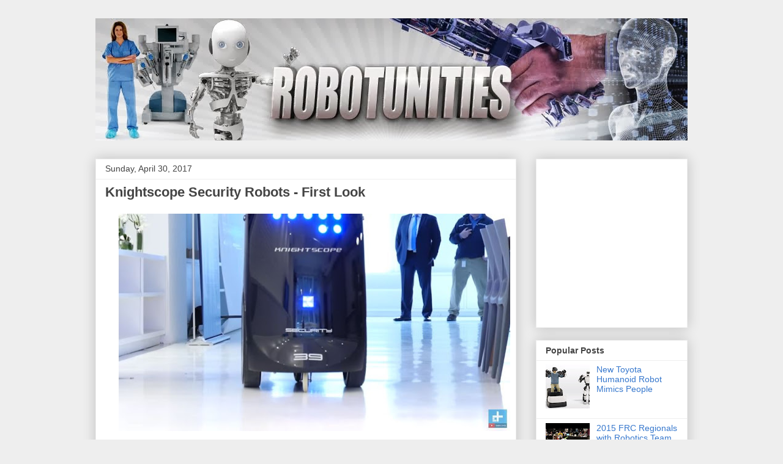

--- FILE ---
content_type: text/html; charset=UTF-8
request_url: http://www.robotunities.com/2017/04/knightscope-security-robots-first-look.html
body_size: 15674
content:
<!DOCTYPE html>
<html class='v2' dir='ltr' lang='en'>
<head>
<link href='https://www.blogger.com/static/v1/widgets/335934321-css_bundle_v2.css' rel='stylesheet' type='text/css'/>
<meta content='width=1100' name='viewport'/>
<meta content='text/html; charset=UTF-8' http-equiv='Content-Type'/>
<meta content='blogger' name='generator'/>
<link href='http://www.robotunities.com/favicon.ico' rel='icon' type='image/x-icon'/>
<link href='http://www.robotunities.com/2017/04/knightscope-security-robots-first-look.html' rel='canonical'/>
<link rel="alternate" type="application/atom+xml" title="Robotunities - Atom" href="http://www.robotunities.com/feeds/posts/default" />
<link rel="alternate" type="application/rss+xml" title="Robotunities - RSS" href="http://www.robotunities.com/feeds/posts/default?alt=rss" />
<link rel="service.post" type="application/atom+xml" title="Robotunities - Atom" href="https://www.blogger.com/feeds/4591431383195314282/posts/default" />

<link rel="alternate" type="application/atom+xml" title="Robotunities - Atom" href="http://www.robotunities.com/feeds/3524203751545172355/comments/default" />
<!--Can't find substitution for tag [blog.ieCssRetrofitLinks]-->
<link href='https://blogger.googleusercontent.com/img/b/R29vZ2xl/AVvXsEj58yMaejEV3hXPrsXe5hP2RlTa7xv7wRWfrR54jU8MzKQrm58y0Dozm74PmYH8pQHlq9rKuc_YVTsxWHDD5VUV0IC9s2VYkHec-v76J07U1SQ_lvyAo7RsM4YR4z3llE9BOUII2PrHCv0/s640/KnightscopeSecurityRobots.JPG' rel='image_src'/>
<meta content='http://www.robotunities.com/2017/04/knightscope-security-robots-first-look.html' property='og:url'/>
<meta content='Knightscope Security Robots - First Look' property='og:title'/>
<meta content='             Knightscope, a security startup that deploys 400-pound autonomous robots in office campuses, sports venues, and more, is expand...' property='og:description'/>
<meta content='https://blogger.googleusercontent.com/img/b/R29vZ2xl/AVvXsEj58yMaejEV3hXPrsXe5hP2RlTa7xv7wRWfrR54jU8MzKQrm58y0Dozm74PmYH8pQHlq9rKuc_YVTsxWHDD5VUV0IC9s2VYkHec-v76J07U1SQ_lvyAo7RsM4YR4z3llE9BOUII2PrHCv0/w1200-h630-p-k-no-nu/KnightscopeSecurityRobots.JPG' property='og:image'/>
<title>Robotunities: Knightscope Security Robots - First Look</title>
<style type='text/css'>@font-face{font-family:'Walter Turncoat';font-style:normal;font-weight:400;font-display:swap;src:url(//fonts.gstatic.com/s/walterturncoat/v24/snfys0Gs98ln43n0d-14ULoToe6LZxecYZVfqA.woff2)format('woff2');unicode-range:U+0000-00FF,U+0131,U+0152-0153,U+02BB-02BC,U+02C6,U+02DA,U+02DC,U+0304,U+0308,U+0329,U+2000-206F,U+20AC,U+2122,U+2191,U+2193,U+2212,U+2215,U+FEFF,U+FFFD;}</style>
<style id='page-skin-1' type='text/css'><!--
/*
-----------------------------------------------
Blogger Template Style
Name:     Awesome Inc.
Designer: Tina Chen
URL:      tinachen.org
----------------------------------------------- */
/* Content
----------------------------------------------- */
body {
font: normal normal 13px Arial, Tahoma, Helvetica, FreeSans, sans-serif;
color: #444444;
background: #eeeeee none repeat scroll top left;
}
html body .content-outer {
min-width: 0;
max-width: 100%;
width: 100%;
}
a:link {
text-decoration: none;
color: #3778cd;
}
a:visited {
text-decoration: none;
color: #4d469c;
}
a:hover {
text-decoration: underline;
color: #3778cd;
}
.body-fauxcolumn-outer .cap-top {
position: absolute;
z-index: 1;
height: 276px;
width: 100%;
background: transparent none repeat-x scroll top left;
_background-image: none;
}
/* Columns
----------------------------------------------- */
.content-inner {
padding: 0;
}
.header-inner .section {
margin: 0 16px;
}
.tabs-inner .section {
margin: 0 16px;
}
.main-inner {
padding-top: 30px;
}
.main-inner .column-center-inner,
.main-inner .column-left-inner,
.main-inner .column-right-inner {
padding: 0 5px;
}
*+html body .main-inner .column-center-inner {
margin-top: -30px;
}
#layout .main-inner .column-center-inner {
margin-top: 0;
}
/* Header
----------------------------------------------- */
.header-outer {
margin: 0 0 0 0;
background: transparent none repeat scroll 0 0;
}
.Header h1 {
font: normal normal 40px Walter Turncoat;
color: #251a9c;
text-shadow: 0 0 -1px #000000;
}
.Header h1 a {
color: #251a9c;
}
.Header .description {
font: normal normal 14px Arial, Tahoma, Helvetica, FreeSans, sans-serif;
color: #444444;
}
.header-inner .Header .titlewrapper,
.header-inner .Header .descriptionwrapper {
padding-left: 0;
padding-right: 0;
margin-bottom: 0;
}
.header-inner .Header .titlewrapper {
padding-top: 22px;
}
/* Tabs
----------------------------------------------- */
.tabs-outer {
overflow: hidden;
position: relative;
background: #eeeeee url(//www.blogblog.com/1kt/awesomeinc/tabs_gradient_light.png) repeat scroll 0 0;
}
#layout .tabs-outer {
overflow: visible;
}
.tabs-cap-top, .tabs-cap-bottom {
position: absolute;
width: 100%;
border-top: 1px solid #999999;
}
.tabs-cap-bottom {
bottom: 0;
}
.tabs-inner .widget li a {
display: inline-block;
margin: 0;
padding: .6em 1.5em;
font: normal bold 14px Arial, Tahoma, Helvetica, FreeSans, sans-serif;
color: #444444;
border-top: 1px solid #999999;
border-bottom: 1px solid #999999;
border-left: 1px solid #999999;
height: 16px;
line-height: 16px;
}
.tabs-inner .widget li:last-child a {
border-right: 1px solid #999999;
}
.tabs-inner .widget li.selected a, .tabs-inner .widget li a:hover {
background: #666666 url(//www.blogblog.com/1kt/awesomeinc/tabs_gradient_light.png) repeat-x scroll 0 -100px;
color: #ffffff;
}
/* Headings
----------------------------------------------- */
h2 {
font: normal bold 14px Arial, Tahoma, Helvetica, FreeSans, sans-serif;
color: #444444;
}
/* Widgets
----------------------------------------------- */
.main-inner .section {
margin: 0 27px;
padding: 0;
}
.main-inner .column-left-outer,
.main-inner .column-right-outer {
margin-top: 0;
}
#layout .main-inner .column-left-outer,
#layout .main-inner .column-right-outer {
margin-top: 0;
}
.main-inner .column-left-inner,
.main-inner .column-right-inner {
background: transparent none repeat 0 0;
-moz-box-shadow: 0 0 0 rgba(0, 0, 0, .2);
-webkit-box-shadow: 0 0 0 rgba(0, 0, 0, .2);
-goog-ms-box-shadow: 0 0 0 rgba(0, 0, 0, .2);
box-shadow: 0 0 0 rgba(0, 0, 0, .2);
-moz-border-radius: 0;
-webkit-border-radius: 0;
-goog-ms-border-radius: 0;
border-radius: 0;
}
#layout .main-inner .column-left-inner,
#layout .main-inner .column-right-inner {
margin-top: 0;
}
.sidebar .widget {
font: normal normal 14px Arial, Tahoma, Helvetica, FreeSans, sans-serif;
color: #444444;
}
.sidebar .widget a:link {
color: #3778cd;
}
.sidebar .widget a:visited {
color: #4d469c;
}
.sidebar .widget a:hover {
color: #3778cd;
}
.sidebar .widget h2 {
text-shadow: 0 0 -1px #000000;
}
.main-inner .widget {
background-color: #ffffff;
border: 1px solid #eeeeee;
padding: 0 15px 15px;
margin: 20px -16px;
-moz-box-shadow: 0 0 20px rgba(0, 0, 0, .2);
-webkit-box-shadow: 0 0 20px rgba(0, 0, 0, .2);
-goog-ms-box-shadow: 0 0 20px rgba(0, 0, 0, .2);
box-shadow: 0 0 20px rgba(0, 0, 0, .2);
-moz-border-radius: 0;
-webkit-border-radius: 0;
-goog-ms-border-radius: 0;
border-radius: 0;
}
.main-inner .widget h2 {
margin: 0 -15px;
padding: .6em 15px .5em;
border-bottom: 1px solid transparent;
}
.footer-inner .widget h2 {
padding: 0 0 .4em;
border-bottom: 1px solid transparent;
}
.main-inner .widget h2 + div, .footer-inner .widget h2 + div {
border-top: 1px solid #eeeeee;
padding-top: 8px;
}
.main-inner .widget .widget-content {
margin: 0 -15px;
padding: 7px 15px 0;
}
.main-inner .widget ul, .main-inner .widget #ArchiveList ul.flat {
margin: -8px -15px 0;
padding: 0;
list-style: none;
}
.main-inner .widget #ArchiveList {
margin: -8px 0 0;
}
.main-inner .widget ul li, .main-inner .widget #ArchiveList ul.flat li {
padding: .5em 15px;
text-indent: 0;
color: #666666;
border-top: 1px solid #eeeeee;
border-bottom: 1px solid transparent;
}
.main-inner .widget #ArchiveList ul li {
padding-top: .25em;
padding-bottom: .25em;
}
.main-inner .widget ul li:first-child, .main-inner .widget #ArchiveList ul.flat li:first-child {
border-top: none;
}
.main-inner .widget ul li:last-child, .main-inner .widget #ArchiveList ul.flat li:last-child {
border-bottom: none;
}
.post-body {
position: relative;
}
.main-inner .widget .post-body ul {
padding: 0 2.5em;
margin: .5em 0;
list-style: disc;
}
.main-inner .widget .post-body ul li {
padding: 0.25em 0;
margin-bottom: .25em;
color: #444444;
border: none;
}
.footer-inner .widget ul {
padding: 0;
list-style: none;
}
.widget .zippy {
color: #666666;
}
/* Posts
----------------------------------------------- */
body .main-inner .Blog {
padding: 0;
margin-bottom: 1em;
background-color: transparent;
border: none;
-moz-box-shadow: 0 0 0 rgba(0, 0, 0, 0);
-webkit-box-shadow: 0 0 0 rgba(0, 0, 0, 0);
-goog-ms-box-shadow: 0 0 0 rgba(0, 0, 0, 0);
box-shadow: 0 0 0 rgba(0, 0, 0, 0);
}
.main-inner .section:last-child .Blog:last-child {
padding: 0;
margin-bottom: 1em;
}
.main-inner .widget h2.date-header {
margin: 0 -15px 1px;
padding: 0 0 0 0;
font: normal normal 14px Arial, Tahoma, Helvetica, FreeSans, sans-serif;
color: #444444;
background: transparent none no-repeat scroll top left;
border-top: 0 solid #eeeeee;
border-bottom: 1px solid transparent;
-moz-border-radius-topleft: 0;
-moz-border-radius-topright: 0;
-webkit-border-top-left-radius: 0;
-webkit-border-top-right-radius: 0;
border-top-left-radius: 0;
border-top-right-radius: 0;
position: static;
bottom: 100%;
right: 15px;
text-shadow: 0 0 -1px #000000;
}
.main-inner .widget h2.date-header span {
font: normal normal 14px Arial, Tahoma, Helvetica, FreeSans, sans-serif;
display: block;
padding: .5em 15px;
border-left: 0 solid #eeeeee;
border-right: 0 solid #eeeeee;
}
.date-outer {
position: relative;
margin: 30px 0 20px;
padding: 0 15px;
background-color: #ffffff;
border: 1px solid #eeeeee;
-moz-box-shadow: 0 0 20px rgba(0, 0, 0, .2);
-webkit-box-shadow: 0 0 20px rgba(0, 0, 0, .2);
-goog-ms-box-shadow: 0 0 20px rgba(0, 0, 0, .2);
box-shadow: 0 0 20px rgba(0, 0, 0, .2);
-moz-border-radius: 0;
-webkit-border-radius: 0;
-goog-ms-border-radius: 0;
border-radius: 0;
}
.date-outer:first-child {
margin-top: 0;
}
.date-outer:last-child {
margin-bottom: 20px;
-moz-border-radius-bottomleft: 0;
-moz-border-radius-bottomright: 0;
-webkit-border-bottom-left-radius: 0;
-webkit-border-bottom-right-radius: 0;
-goog-ms-border-bottom-left-radius: 0;
-goog-ms-border-bottom-right-radius: 0;
border-bottom-left-radius: 0;
border-bottom-right-radius: 0;
}
.date-posts {
margin: 0 -15px;
padding: 0 15px;
clear: both;
}
.post-outer, .inline-ad {
border-top: 1px solid #eeeeee;
margin: 0 -15px;
padding: 15px 15px;
}
.post-outer {
padding-bottom: 10px;
}
.post-outer:first-child {
padding-top: 0;
border-top: none;
}
.post-outer:last-child, .inline-ad:last-child {
border-bottom: none;
}
.post-body {
position: relative;
}
.post-body img {
padding: 8px;
background: transparent;
border: 1px solid transparent;
-moz-box-shadow: 0 0 0 rgba(0, 0, 0, .2);
-webkit-box-shadow: 0 0 0 rgba(0, 0, 0, .2);
box-shadow: 0 0 0 rgba(0, 0, 0, .2);
-moz-border-radius: 0;
-webkit-border-radius: 0;
border-radius: 0;
}
h3.post-title, h4 {
font: normal bold 22px Arial, Tahoma, Helvetica, FreeSans, sans-serif;
color: #444444;
}
h3.post-title a {
font: normal bold 22px Arial, Tahoma, Helvetica, FreeSans, sans-serif;
color: #444444;
}
h3.post-title a:hover {
color: #3778cd;
text-decoration: underline;
}
.post-header {
margin: 0 0 1em;
}
.post-body {
line-height: 1.4;
}
.post-outer h2 {
color: #444444;
}
.post-footer {
margin: 1.5em 0 0;
}
#blog-pager {
padding: 15px;
font-size: 120%;
background-color: #ffffff;
border: 1px solid #eeeeee;
-moz-box-shadow: 0 0 20px rgba(0, 0, 0, .2);
-webkit-box-shadow: 0 0 20px rgba(0, 0, 0, .2);
-goog-ms-box-shadow: 0 0 20px rgba(0, 0, 0, .2);
box-shadow: 0 0 20px rgba(0, 0, 0, .2);
-moz-border-radius: 0;
-webkit-border-radius: 0;
-goog-ms-border-radius: 0;
border-radius: 0;
-moz-border-radius-topleft: 0;
-moz-border-radius-topright: 0;
-webkit-border-top-left-radius: 0;
-webkit-border-top-right-radius: 0;
-goog-ms-border-top-left-radius: 0;
-goog-ms-border-top-right-radius: 0;
border-top-left-radius: 0;
border-top-right-radius-topright: 0;
margin-top: 1em;
}
.blog-feeds, .post-feeds {
margin: 1em 0;
text-align: center;
color: #444444;
}
.blog-feeds a, .post-feeds a {
color: #3778cd;
}
.blog-feeds a:visited, .post-feeds a:visited {
color: #4d469c;
}
.blog-feeds a:hover, .post-feeds a:hover {
color: #3778cd;
}
.post-outer .comments {
margin-top: 2em;
}
/* Comments
----------------------------------------------- */
.comments .comments-content .icon.blog-author {
background-repeat: no-repeat;
background-image: url([data-uri]);
}
.comments .comments-content .loadmore a {
border-top: 1px solid #999999;
border-bottom: 1px solid #999999;
}
.comments .continue {
border-top: 2px solid #999999;
}
/* Footer
----------------------------------------------- */
.footer-outer {
margin: -20px 0 -1px;
padding: 20px 0 0;
color: #444444;
overflow: hidden;
}
.footer-fauxborder-left {
border-top: 1px solid #eeeeee;
background: #ffffff none repeat scroll 0 0;
-moz-box-shadow: 0 0 20px rgba(0, 0, 0, .2);
-webkit-box-shadow: 0 0 20px rgba(0, 0, 0, .2);
-goog-ms-box-shadow: 0 0 20px rgba(0, 0, 0, .2);
box-shadow: 0 0 20px rgba(0, 0, 0, .2);
margin: 0 -20px;
}
/* Mobile
----------------------------------------------- */
body.mobile {
background-size: auto;
}
.mobile .body-fauxcolumn-outer {
background: transparent none repeat scroll top left;
}
*+html body.mobile .main-inner .column-center-inner {
margin-top: 0;
}
.mobile .main-inner .widget {
padding: 0 0 15px;
}
.mobile .main-inner .widget h2 + div,
.mobile .footer-inner .widget h2 + div {
border-top: none;
padding-top: 0;
}
.mobile .footer-inner .widget h2 {
padding: 0.5em 0;
border-bottom: none;
}
.mobile .main-inner .widget .widget-content {
margin: 0;
padding: 7px 0 0;
}
.mobile .main-inner .widget ul,
.mobile .main-inner .widget #ArchiveList ul.flat {
margin: 0 -15px 0;
}
.mobile .main-inner .widget h2.date-header {
right: 0;
}
.mobile .date-header span {
padding: 0.4em 0;
}
.mobile .date-outer:first-child {
margin-bottom: 0;
border: 1px solid #eeeeee;
-moz-border-radius-topleft: 0;
-moz-border-radius-topright: 0;
-webkit-border-top-left-radius: 0;
-webkit-border-top-right-radius: 0;
-goog-ms-border-top-left-radius: 0;
-goog-ms-border-top-right-radius: 0;
border-top-left-radius: 0;
border-top-right-radius: 0;
}
.mobile .date-outer {
border-color: #eeeeee;
border-width: 0 1px 1px;
}
.mobile .date-outer:last-child {
margin-bottom: 0;
}
.mobile .main-inner {
padding: 0;
}
.mobile .header-inner .section {
margin: 0;
}
.mobile .post-outer, .mobile .inline-ad {
padding: 5px 0;
}
.mobile .tabs-inner .section {
margin: 0 10px;
}
.mobile .main-inner .widget h2 {
margin: 0;
padding: 0;
}
.mobile .main-inner .widget h2.date-header span {
padding: 0;
}
.mobile .main-inner .widget .widget-content {
margin: 0;
padding: 7px 0 0;
}
.mobile #blog-pager {
border: 1px solid transparent;
background: #ffffff none repeat scroll 0 0;
}
.mobile .main-inner .column-left-inner,
.mobile .main-inner .column-right-inner {
background: transparent none repeat 0 0;
-moz-box-shadow: none;
-webkit-box-shadow: none;
-goog-ms-box-shadow: none;
box-shadow: none;
}
.mobile .date-posts {
margin: 0;
padding: 0;
}
.mobile .footer-fauxborder-left {
margin: 0;
border-top: inherit;
}
.mobile .main-inner .section:last-child .Blog:last-child {
margin-bottom: 0;
}
.mobile-index-contents {
color: #444444;
}
.mobile .mobile-link-button {
background: #3778cd url(//www.blogblog.com/1kt/awesomeinc/tabs_gradient_light.png) repeat scroll 0 0;
}
.mobile-link-button a:link, .mobile-link-button a:visited {
color: #ffffff;
}
.mobile .tabs-inner .PageList .widget-content {
background: transparent;
border-top: 1px solid;
border-color: #999999;
color: #444444;
}
.mobile .tabs-inner .PageList .widget-content .pagelist-arrow {
border-left: 1px solid #999999;
}

--></style>
<style id='template-skin-1' type='text/css'><!--
body {
min-width: 1000px;
}
.content-outer, .content-fauxcolumn-outer, .region-inner {
min-width: 1000px;
max-width: 1000px;
_width: 1000px;
}
.main-inner .columns {
padding-left: 0px;
padding-right: 280px;
}
.main-inner .fauxcolumn-center-outer {
left: 0px;
right: 280px;
/* IE6 does not respect left and right together */
_width: expression(this.parentNode.offsetWidth -
parseInt("0px") -
parseInt("280px") + 'px');
}
.main-inner .fauxcolumn-left-outer {
width: 0px;
}
.main-inner .fauxcolumn-right-outer {
width: 280px;
}
.main-inner .column-left-outer {
width: 0px;
right: 100%;
margin-left: -0px;
}
.main-inner .column-right-outer {
width: 280px;
margin-right: -280px;
}
#layout {
min-width: 0;
}
#layout .content-outer {
min-width: 0;
width: 800px;
}
#layout .region-inner {
min-width: 0;
width: auto;
}
body#layout div.add_widget {
padding: 8px;
}
body#layout div.add_widget a {
margin-left: 32px;
}
--></style>
<link href='https://www.blogger.com/dyn-css/authorization.css?targetBlogID=4591431383195314282&amp;zx=b0a14198-9a44-4383-b1b2-a57c3cfd0219' media='none' onload='if(media!=&#39;all&#39;)media=&#39;all&#39;' rel='stylesheet'/><noscript><link href='https://www.blogger.com/dyn-css/authorization.css?targetBlogID=4591431383195314282&amp;zx=b0a14198-9a44-4383-b1b2-a57c3cfd0219' rel='stylesheet'/></noscript>
<meta name='google-adsense-platform-account' content='ca-host-pub-1556223355139109'/>
<meta name='google-adsense-platform-domain' content='blogspot.com'/>

<!-- data-ad-client=ca-pub-9231247903004940 -->

</head>
<body class='loading variant-light'>
<div class='navbar no-items section' id='navbar' name='Navbar'>
</div>
<div class='body-fauxcolumns'>
<div class='fauxcolumn-outer body-fauxcolumn-outer'>
<div class='cap-top'>
<div class='cap-left'></div>
<div class='cap-right'></div>
</div>
<div class='fauxborder-left'>
<div class='fauxborder-right'></div>
<div class='fauxcolumn-inner'>
</div>
</div>
<div class='cap-bottom'>
<div class='cap-left'></div>
<div class='cap-right'></div>
</div>
</div>
</div>
<div class='content'>
<div class='content-fauxcolumns'>
<div class='fauxcolumn-outer content-fauxcolumn-outer'>
<div class='cap-top'>
<div class='cap-left'></div>
<div class='cap-right'></div>
</div>
<div class='fauxborder-left'>
<div class='fauxborder-right'></div>
<div class='fauxcolumn-inner'>
</div>
</div>
<div class='cap-bottom'>
<div class='cap-left'></div>
<div class='cap-right'></div>
</div>
</div>
</div>
<div class='content-outer'>
<div class='content-cap-top cap-top'>
<div class='cap-left'></div>
<div class='cap-right'></div>
</div>
<div class='fauxborder-left content-fauxborder-left'>
<div class='fauxborder-right content-fauxborder-right'></div>
<div class='content-inner'>
<header>
<div class='header-outer'>
<div class='header-cap-top cap-top'>
<div class='cap-left'></div>
<div class='cap-right'></div>
</div>
<div class='fauxborder-left header-fauxborder-left'>
<div class='fauxborder-right header-fauxborder-right'></div>
<div class='region-inner header-inner'>
<div class='header section' id='header' name='Header'><div class='widget Header' data-version='1' id='Header1'>
<div id='header-inner'>
<a href='http://www.robotunities.com/' style='display: block'>
<img alt='Robotunities' height='200px; ' id='Header1_headerimg' src='https://blogger.googleusercontent.com/img/b/R29vZ2xl/AVvXsEgVsrrttj3MwwqigF2zhIF97vPJdCoC9JqNTUX_MpLyXyPix0SDutRPtQAVN_opglB2Wtc4jlH6_tSSne9xTJ7zDwJK_GmKTBJreV83elEqCgiVm639qanIk8JpN7IyZhM49eQQdid5XuQ/s1600/for_shortarmguy_01.jpg' style='display: block' width='968px; '/>
</a>
</div>
</div></div>
</div>
</div>
<div class='header-cap-bottom cap-bottom'>
<div class='cap-left'></div>
<div class='cap-right'></div>
</div>
</div>
</header>
<div class='tabs-outer'>
<div class='tabs-cap-top cap-top'>
<div class='cap-left'></div>
<div class='cap-right'></div>
</div>
<div class='fauxborder-left tabs-fauxborder-left'>
<div class='fauxborder-right tabs-fauxborder-right'></div>
<div class='region-inner tabs-inner'>
<div class='tabs no-items section' id='crosscol' name='Cross-Column'></div>
<div class='tabs no-items section' id='crosscol-overflow' name='Cross-Column 2'></div>
</div>
</div>
<div class='tabs-cap-bottom cap-bottom'>
<div class='cap-left'></div>
<div class='cap-right'></div>
</div>
</div>
<div class='main-outer'>
<div class='main-cap-top cap-top'>
<div class='cap-left'></div>
<div class='cap-right'></div>
</div>
<div class='fauxborder-left main-fauxborder-left'>
<div class='fauxborder-right main-fauxborder-right'></div>
<div class='region-inner main-inner'>
<div class='columns fauxcolumns'>
<div class='fauxcolumn-outer fauxcolumn-center-outer'>
<div class='cap-top'>
<div class='cap-left'></div>
<div class='cap-right'></div>
</div>
<div class='fauxborder-left'>
<div class='fauxborder-right'></div>
<div class='fauxcolumn-inner'>
</div>
</div>
<div class='cap-bottom'>
<div class='cap-left'></div>
<div class='cap-right'></div>
</div>
</div>
<div class='fauxcolumn-outer fauxcolumn-left-outer'>
<div class='cap-top'>
<div class='cap-left'></div>
<div class='cap-right'></div>
</div>
<div class='fauxborder-left'>
<div class='fauxborder-right'></div>
<div class='fauxcolumn-inner'>
</div>
</div>
<div class='cap-bottom'>
<div class='cap-left'></div>
<div class='cap-right'></div>
</div>
</div>
<div class='fauxcolumn-outer fauxcolumn-right-outer'>
<div class='cap-top'>
<div class='cap-left'></div>
<div class='cap-right'></div>
</div>
<div class='fauxborder-left'>
<div class='fauxborder-right'></div>
<div class='fauxcolumn-inner'>
</div>
</div>
<div class='cap-bottom'>
<div class='cap-left'></div>
<div class='cap-right'></div>
</div>
</div>
<!-- corrects IE6 width calculation -->
<div class='columns-inner'>
<div class='column-center-outer'>
<div class='column-center-inner'>
<div class='main section' id='main' name='Main'><div class='widget Blog' data-version='1' id='Blog1'>
<div class='blog-posts hfeed'>

          <div class="date-outer">
        
<h2 class='date-header'><span>Sunday, April 30, 2017</span></h2>

          <div class="date-posts">
        
<div class='post-outer'>
<div class='post hentry' itemscope='itemscope' itemtype='http://schema.org/BlogPosting'>
<a name='3524203751545172355'></a>
<h3 class='post-title entry-title' itemprop='name'>
Knightscope Security Robots - First Look
</h3>
<div class='post-header'>
<div class='post-header-line-1'></div>
</div>
<div class='post-body entry-content' id='post-body-3524203751545172355' itemprop='articleBody'>
<div dir="ltr" style="text-align: left;" trbidi="on">
<div dir="ltr" style="text-align: left;" trbidi="on">
<div class="separator" style="clear: both; text-align: center;">
<a href="https://blogger.googleusercontent.com/img/b/R29vZ2xl/AVvXsEj58yMaejEV3hXPrsXe5hP2RlTa7xv7wRWfrR54jU8MzKQrm58y0Dozm74PmYH8pQHlq9rKuc_YVTsxWHDD5VUV0IC9s2VYkHec-v76J07U1SQ_lvyAo7RsM4YR4z3llE9BOUII2PrHCv0/s1600/KnightscopeSecurityRobots.JPG" imageanchor="1" style="margin-left: 1em; margin-right: 1em;"><img border="0" height="356" src="https://blogger.googleusercontent.com/img/b/R29vZ2xl/AVvXsEj58yMaejEV3hXPrsXe5hP2RlTa7xv7wRWfrR54jU8MzKQrm58y0Dozm74PmYH8pQHlq9rKuc_YVTsxWHDD5VUV0IC9s2VYkHec-v76J07U1SQ_lvyAo7RsM4YR4z3llE9BOUII2PrHCv0/s640/KnightscopeSecurityRobots.JPG" width="640" /></a></div>
<div class="separator" style="clear: both; text-align: center;">
<span style="font-size: large;"><br /></span></div>
<div class="separator" style="clear: both; text-align: center;">
<span style="font-size: large;"><br /></span></div>
<div style="text-align: center;">
<div style="text-align: center;">
<span style="font-size: large;"><br /></span></div>
</div>
<div style="text-align: center;">
<span style="font-size: large;">Knightscope, a security startup that deploys 400-pound autonomous robots in office campuses, sports venues, and more, is expanding nationwide. It's inking deals with mall operators and software firms like Microsoft. </span></div>
<div style="text-align: center;">
<br /></div>
</div>
<div style="text-align: center;">
<iframe allowfullscreen="" frameborder="0" height="315" src="https://www.youtube.com/embed/yyPKrzK7VXI" width="560"></iframe></div>
</div>
<div style='clear: both;'></div>
</div>
<div class='post-footer'>
<div class='post-footer-line post-footer-line-1'><span class='post-author vcard'>
Posted by
<span class='fn'>Todd Swank</span>
</span>
<span class='post-timestamp'>
at
<a class='timestamp-link' href='http://www.robotunities.com/2017/04/knightscope-security-robots-first-look.html' itemprop='url' rel='bookmark' title='permanent link'><abbr class='published' itemprop='datePublished' title='2017-04-30T16:20:00-07:00'>4:20&#8239;PM</abbr></a>
</span>
<span class='post-comment-link'>
</span>
<span class='post-icons'>
<span class='item-control blog-admin pid-1655905191'>
<a href='https://www.blogger.com/post-edit.g?blogID=4591431383195314282&postID=3524203751545172355&from=pencil' title='Edit Post'>
<img alt='' class='icon-action' height='18' src='https://resources.blogblog.com/img/icon18_edit_allbkg.gif' width='18'/>
</a>
</span>
</span>
</div>
<div class='post-footer-line post-footer-line-2'><span class='post-labels'>
Labels:
<a href='http://www.robotunities.com/search/label/Robot%20Videos' rel='tag'>Robot Videos</a>,
<a href='http://www.robotunities.com/search/label/Surveillance' rel='tag'>Surveillance</a>
</span>
</div>
<div class='post-footer-line post-footer-line-3'><span class='post-location'>
</span>
</div>
</div>
</div>
<div class='comments' id='comments'>
<a name='comments'></a>
</div>
</div>
<div class='inline-ad'>
<script type="text/javascript">
    google_ad_client = "ca-pub-9231247903004940";
    google_ad_host = "ca-host-pub-1556223355139109";
    google_ad_host_channel = "L0007";
    google_ad_slot = "5016518045";
    google_ad_width = 300;
    google_ad_height = 250;
</script>
<!-- robotunities_main_Blog1_300x250_as -->
<script type="text/javascript"
src="//pagead2.googlesyndication.com/pagead/show_ads.js">
</script>
</div>

        </div></div>
      
</div>
<div class='blog-pager' id='blog-pager'>
<span id='blog-pager-newer-link'>
<a class='blog-pager-newer-link' href='http://www.robotunities.com/2017/06/nasa-robot-valkyrie-walks-over-bricks.html' id='Blog1_blog-pager-newer-link' title='Newer Post'>Newer Post</a>
</span>
<span id='blog-pager-older-link'>
<a class='blog-pager-older-link' href='http://www.robotunities.com/2017/04/a-brief-history-of-our-robotic-future.html' id='Blog1_blog-pager-older-link' title='Older Post'>Older Post</a>
</span>
<a class='home-link' href='http://www.robotunities.com/'>Home</a>
</div>
<div class='clear'></div>
<div class='post-feeds'>
</div>
</div></div>
</div>
</div>
<div class='column-left-outer'>
<div class='column-left-inner'>
<aside>
</aside>
</div>
</div>
<div class='column-right-outer'>
<div class='column-right-inner'>
<aside>
<div class='sidebar section' id='sidebar-right-1'><div class='widget AdSense' data-version='1' id='AdSense1'>
<div class='widget-content'>
<script type="text/javascript">
    google_ad_client = "ca-pub-9231247903004940";
    google_ad_host = "ca-host-pub-1556223355139109";
    google_ad_host_channel = "L0001";
    google_ad_slot = "7766918043";
    google_ad_width = 300;
    google_ad_height = 250;
</script>
<!-- robotunities_sidebar-right-1_AdSense1_300x250_as -->
<script type="text/javascript"
src="//pagead2.googlesyndication.com/pagead/show_ads.js">
</script>
<div class='clear'></div>
</div>
</div><div class='widget PopularPosts' data-version='1' id='PopularPosts1'>
<h2>Popular Posts</h2>
<div class='widget-content popular-posts'>
<ul>
<li>
<div class='item-thumbnail-only'>
<div class='item-thumbnail'>
<a href='http://www.robotunities.com/2017/11/new-toyota-humanoid-robot-mimics-people.html' target='_blank'>
<img alt='' border='0' src='https://blogger.googleusercontent.com/img/b/R29vZ2xl/AVvXsEjOVsfya-7beMpKCfN3PKBZytYSWWtkqacvmFqtAJ0AZCQuXp727c1e_vNVr_SfECKuqV0ngHhwSOs3VsVfqDC_ZOHgfGP0a3Garjfuh4a54l1afRavHuAO8h3BGvhSKBp5A8607jVaedA/w72-h72-p-k-no-nu/Toyota3rgGenerationHumanoidRobot.JPG'/>
</a>
</div>
<div class='item-title'><a href='http://www.robotunities.com/2017/11/new-toyota-humanoid-robot-mimics-people.html'>New Toyota Humanoid Robot Mimics People</a></div>
</div>
<div style='clear: both;'></div>
</li>
<li>
<div class='item-thumbnail-only'>
<div class='item-thumbnail'>
<a href='http://www.robotunities.com/2015/04/2015-frc-regionals-with-robotics-team.html' target='_blank'>
<img alt='' border='0' src='https://lh3.googleusercontent.com/blogger_img_proxy/AEn0k_s4SiE8a5cUfNZBjilG69ccLzYa4s84AUc4WndJp1rL7mhHlKfUjN643Esy8z3yXUcTLgAfJN6vvZGti2EsRji4XBQAkRzYSVAK7SQiV_I-cyaSgQ=w72-h72-n-k-no-nu'/>
</a>
</div>
<div class='item-title'><a href='http://www.robotunities.com/2015/04/2015-frc-regionals-with-robotics-team.html'>2015 FRC Regionals with Robotics Team #2169 KING TeC </a></div>
</div>
<div style='clear: both;'></div>
</li>
<li>
<div class='item-thumbnail-only'>
<div class='item-thumbnail'>
<a href='http://www.robotunities.com/2016/11/openrov-trident-underwater-technology.html' target='_blank'>
<img alt='' border='0' src='https://blogger.googleusercontent.com/img/b/R29vZ2xl/AVvXsEjfDF8ThZq2wpnOq9t8e7m5C3oIrhgTduXDGSaN-AwNxHaYEo2x4vwUCNoU4OqRHOSB3429DCezdKR0IXBmaVenw96Oxz-_8ZWW_W0FCqd5ktJ4PjpOV7NvnW9iU0Cl8P-_2eainR9PIws/w72-h72-p-k-no-nu/ROVTrident.PNG'/>
</a>
</div>
<div class='item-title'><a href='http://www.robotunities.com/2016/11/openrov-trident-underwater-technology.html'>OpenROV Trident - An Underwater Technology Drone for Everyone</a></div>
</div>
<div style='clear: both;'></div>
</li>
<li>
<div class='item-thumbnail-only'>
<div class='item-thumbnail'>
<a href='http://www.robotunities.com/2015/04/video-new-dji-phantom-3-drone-shoots-4k.html' target='_blank'>
<img alt='' border='0' src='https://lh3.googleusercontent.com/blogger_img_proxy/AEn0k_stPXqcQ-MG154hpaKr76QRwRPu19lWRKmW3bkiqATH8nTzBtY0sYv9MxjuoJD98uLljSbwA-uHHI8OI1bpwXfxpWGXe9dzaGWb86n8kUmpWEylDQ=w72-h72-n-k-no-nu'/>
</a>
</div>
<div class='item-title'><a href='http://www.robotunities.com/2015/04/video-new-dji-phantom-3-drone-shoots-4k.html'>Video:  New DJI Phantom 3 Drone Shoots 4K Video!</a></div>
</div>
<div style='clear: both;'></div>
</li>
<li>
<div class='item-thumbnail-only'>
<div class='item-thumbnail'>
<a href='http://www.robotunities.com/2015/04/video-of-sphero-20-ball-you-control.html' target='_blank'>
<img alt='' border='0' src='https://lh3.googleusercontent.com/blogger_img_proxy/AEn0k_ukr34ZCTT4BGk7zg6-49weYFRNlvRHFTxo6u1Ck-tzG5klC5aCxUUnZMvBdkPZ_KaYjNS4Dfc4TGSlvTIFB4bmmJ12R_yuykZWSe_UM-GedIRcQg=w72-h72-n-k-no-nu'/>
</a>
</div>
<div class='item-title'><a href='http://www.robotunities.com/2015/04/video-of-sphero-20-ball-you-control.html'>Video of Sphero 2.0 --- The ball you control with your iPhone.  Drive Your Dog Wild!!</a></div>
</div>
<div style='clear: both;'></div>
</li>
<li>
<div class='item-thumbnail-only'>
<div class='item-thumbnail'>
<a href='http://www.robotunities.com/2015/09/videos-awesome-new-star-wars-droid-you.html' target='_blank'>
<img alt='' border='0' src='https://lh3.googleusercontent.com/blogger_img_proxy/AEn0k_vr0CaW9TAAWd10QhBKbdhZ0qz5R35Mf83CCjanNqZyXsVDGOKIEHuIbngYo6TtTVR6pwyz8U6aiCSY8I8SuL4hqdYg5GEVhyr2PqM3pWUc0tEQjg=w72-h72-n-k-no-nu'/>
</a>
</div>
<div class='item-title'><a href='http://www.robotunities.com/2015/09/videos-awesome-new-star-wars-droid-you.html'>Videos: Awesome New Star Wars Droid You Control With Your Phone!  BB-8 App-Enabled Droid || Built by Sphero</a></div>
</div>
<div style='clear: both;'></div>
</li>
<li>
<div class='item-thumbnail-only'>
<div class='item-thumbnail'>
<a href='http://www.robotunities.com/2016/01/vertigo-wall-racing-robot.html' target='_blank'>
<img alt='' border='0' src='https://lh3.googleusercontent.com/blogger_img_proxy/AEn0k_vmlgGvfnT3QyqVbMsCtQjSVcCIygqW7BqI5SHZiDSI532gLzfklRe5zRERecaAxP9cJztbL-nMx6KlJ2DE5wiM_jTOWGgL7co92_ujgDEKDo9RPg=w72-h72-n-k-no-nu'/>
</a>
</div>
<div class='item-title'><a href='http://www.robotunities.com/2016/01/vertigo-wall-racing-robot.html'>VertiGo: The Wall-Racing Robot </a></div>
</div>
<div style='clear: both;'></div>
</li>
<li>
<div class='item-thumbnail-only'>
<div class='item-thumbnail'>
<a href='http://www.robotunities.com/2015/04/video-first-robotics-where-inspiration.html' target='_blank'>
<img alt='' border='0' src='https://lh3.googleusercontent.com/blogger_img_proxy/AEn0k_tQlgCtbmD-4yktlid9Rjf4sLVcSoyw6Hq5Z5RJw3mRsTgxXjTZqZ3lMLzwo7kMi4pvUCRZw3ofMesI56kVFQx-1jdEs9QudCl8C-vRMBUsPZvNfA=w72-h72-n-k-no-nu'/>
</a>
</div>
<div class='item-title'><a href='http://www.robotunities.com/2015/04/video-first-robotics-where-inspiration.html'>Video:  FIRST Robotics: Where Inspiration Happens</a></div>
</div>
<div style='clear: both;'></div>
</li>
<li>
<div class='item-thumbnail-only'>
<div class='item-thumbnail'>
<a href='http://www.robotunities.com/2017/06/nasa-robot-valkyrie-walks-over-bricks.html' target='_blank'>
<img alt='' border='0' src='https://blogger.googleusercontent.com/img/b/R29vZ2xl/AVvXsEhhVolvJ6TPqX36RqjritKrT4dtNCXiYWqTqIjANGpC4ycaDl6yCW3gl6o-1xXP80WtiuYgV-rv2ixHaDLaJRH58U0pM9kFutuVncyMZBSm-q8O7rqiH39xAjbpIrOxdD6fTWvRs9hRAyc/w72-h72-p-k-no-nu/ValkyrieAutonomousPathPlanning.JPG'/>
</a>
</div>
<div class='item-title'><a href='http://www.robotunities.com/2017/06/nasa-robot-valkyrie-walks-over-bricks.html'>NASA Robot "Valkyrie" Walks Over Bricks Like A Man While Preparing To Go To MARS!</a></div>
</div>
<div style='clear: both;'></div>
</li>
<li>
<div class='item-thumbnail-only'>
<div class='item-thumbnail'>
<a href='http://www.robotunities.com/2017/04/knightscope-security-robots-first-look.html' target='_blank'>
<img alt='' border='0' src='https://blogger.googleusercontent.com/img/b/R29vZ2xl/AVvXsEj58yMaejEV3hXPrsXe5hP2RlTa7xv7wRWfrR54jU8MzKQrm58y0Dozm74PmYH8pQHlq9rKuc_YVTsxWHDD5VUV0IC9s2VYkHec-v76J07U1SQ_lvyAo7RsM4YR4z3llE9BOUII2PrHCv0/w72-h72-p-k-no-nu/KnightscopeSecurityRobots.JPG'/>
</a>
</div>
<div class='item-title'><a href='http://www.robotunities.com/2017/04/knightscope-security-robots-first-look.html'>Knightscope Security Robots - First Look</a></div>
</div>
<div style='clear: both;'></div>
</li>
</ul>
<div class='clear'></div>
</div>
</div><div class='widget BlogList' data-version='1' id='BlogList1'>
<h2 class='title'>Other Blogs By Todd Swank</h2>
<div class='widget-content'>
<div class='blog-list-container' id='BlogList1_container'>
<ul id='BlogList1_blogs'>
<li style='display: block;'>
<div class='blog-icon'>
</div>
<div class='blog-content'>
<div class='blog-title'>
<a href='http://www.toddswank.com/' target='_blank'>
Todd Swank</a>
</div>
<div class='item-content'>
<div class='item-thumbnail'>
<a href='http://www.toddswank.com/' target='_blank'>
<img alt='' border='0' height='72' src='https://blogger.googleusercontent.com/img/b/R29vZ2xl/AVvXsEj0re5FrvERwfqbv2Y9Y3eEcxq5vw0jd8fMqNXFmKtgPlEELC2y7FIzVsU0O9vT258ILC-hhGe37Lb_N1WwC0gImHDj1xLGthFXCWqvlcKuGAJKxvoF33jnSgWW4Ld5QddEVk-OuJOmOctakDSZZP0UVxpM3iCqNMEDRxVzU1MrTZimudrxeGTt5gwxeWM2/s72-w640-h426-c/ChatGPT%20Image%20Jan%2018,%202026,%2008_07_17%20PM.png' width='72'/>
</a>
</div>
<span class='item-title'>
<a href='http://www.toddswank.com/2026/01/hiding-from-winter-at-st-paul-rv-show.html' target='_blank'>
Hiding From Winter at the St. Paul RV Show
</a>
</span>

                      -
                    
<span class='item-snippet'>


 

Hiding from Winter at the St. Paul RV Show

Todd Swank's Diary Entry for January 18, 2026


Monday night we celebrated Abby&#8217;s birthday at Kona Grill in ...
</span>
</div>
</div>
<div style='clear: both;'></div>
</li>
<li style='display: block;'>
<div class='blog-icon'>
</div>
<div class='blog-content'>
<div class='blog-title'>
<a href='http://www.weeklytopvideos.com/' target='_blank'>
Weekly Top Videos</a>
</div>
<div class='item-content'>
<div class='item-thumbnail'>
<a href='http://www.weeklytopvideos.com/' target='_blank'>
<img alt='' border='0' height='72' src='https://blogger.googleusercontent.com/img/b/R29vZ2xl/AVvXsEhAwFJ-PRWTaobHarZGi0K8iTFQjV3pkyOLlt7PKCvcNcWoKP0meZWLNRwM45bHRxbIkVRGxNE1VCvszej_Uiubu8i-6P7kjA-W7VDX9bdUT-3qdVbh9NNWZLFxje7c9Pf4NwamO0CIxyzE/s72-c/FreeDiverDeepestPool.JPG' width='72'/>
</a>
</div>
<span class='item-title'>
<a href='http://www.weeklytopvideos.com/2017/09/diver-swims-to-bottom-of-worlds-deepest.html' target='_blank'>
Diver Swims To Bottom of World's Deepest Pool
</a>
</span>

                      -
                    
<span class='item-snippet'>
 

On a single breath of air, Guillaume Néry explores the deepest pool in the 
world in Italy: Y40. The action is filmed on breath hold by his wife Julie 
Ga...
</span>
</div>
</div>
<div style='clear: both;'></div>
</li>
<li style='display: block;'>
<div class='blog-icon'>
</div>
<div class='blog-content'>
<div class='blog-title'>
<a href='http://www.360degreetube.com/' target='_blank'>
360 Degree Tube</a>
</div>
<div class='item-content'>
<div class='item-thumbnail'>
<a href='http://www.360degreetube.com/' target='_blank'>
<img alt='' border='0' height='72' src='https://blogger.googleusercontent.com/img/b/R29vZ2xl/AVvXsEiO7n8ZlNSNPCjT9uWusgYE1atgD00px6YOe0_uEvnxtqnnsvsDk1lPeqxvkdr0yOxaBN7mhpRSqkTLQLL2BhraW0Zo_zALLI8tGvNwZ2fFJgiw3e1DCOrR1d5n2WjRkwJJuea7qiSgBSE/s72-c/360DegreeVideosWithoutGoggles.JPG' width='72'/>
</a>
</div>
<span class='item-title'>
<a href='http://www.360degreetube.com/2017/07/see-virtual-reality-without-goggles.html' target='_blank'>
See Virtual Reality Without The Goggles
</a>
</span>

                      -
                    
<span class='item-snippet'>
 

Video released for presentation in Las Vegas CES 2017, of MK Player360, the 
first immersive projection system to enjoy 4D experiences, VR and 360 
videos...
</span>
</div>
</div>
<div style='clear: both;'></div>
</li>
<li style='display: block;'>
<div class='blog-icon'>
</div>
<div class='blog-content'>
<div class='blog-title'>
<a href='http://www.thecloudwars.com/' target='_blank'>
The Cloud Wars</a>
</div>
<div class='item-content'>
<div class='item-thumbnail'>
<a href='http://www.thecloudwars.com/' target='_blank'>
<img alt='' border='0' height='72' src='https://1.bp.blogspot.com/-wfmWxLy_OTI/WKEEzXeEfzI/AAAAAAACUsg/xKZBQrFTMa0f3CdgtTd4mSv5qeCjq27BgCLcB/s72-c/cloudflareinternetsummitcloudwars.PNG' width='72'/>
</a>
</div>
<span class='item-title'>
<a href='http://www.thecloudwars.com/2017/02/cloudflare-internet-summit-who-will-win.html' target='_blank'>
CloudFlare Internet Summit: Who Will Win the Cloud Wars?
</a>
</span>

                      -
                    
<span class='item-snippet'>


Nathan Eagles, Co-Founder and CEO of Jana, describes the state of the 
Internet in emerging markets and the roles that both advertisers and their 
competit...
</span>
</div>
</div>
<div style='clear: both;'></div>
</li>
<li style='display: block;'>
<div class='blog-icon'>
</div>
<div class='blog-content'>
<div class='blog-title'>
<a href='http://www.3dprinterbusiness.com/' target='_blank'>
3D Printer Business</a>
</div>
<div class='item-content'>
<div class='item-thumbnail'>
<a href='http://www.3dprinterbusiness.com/' target='_blank'>
<img alt='' border='0' height='72' src='https://blogger.googleusercontent.com/img/b/R29vZ2xl/AVvXsEi01bhroYH6i8aOUXQslNyNFbgiD-Q9z_lfAH47qfdD-q2gQ7eywTtfq6-7QxZAyBgtOG0mq2CK_vNW753HJZ96mUqr4yDCmUaRNjY1sCJ6qeKaGpbYHi4jDaIxwBlkGhQw39VMt5lzDnA/s72-c/3DPrintingFutureofUSProductivity.PNG' width='72'/>
</a>
</div>
<span class='item-title'>
<a href='http://www.3dprinterbusiness.com/2016/10/3d-printing-future-of-us-productivity.html' target='_blank'>
3D printing - The Future of U.S. Productivity? #3DPrinting #Manufacturing
</a>
</span>

                      -
                    
<span class='item-snippet'>
 

FBN's Jeff Flock talks to former ExOne President David Burns about the 
expanding uses of 3D printing.

</span>
</div>
</div>
<div style='clear: both;'></div>
</li>
</ul>
<div class='clear'></div>
</div>
</div>
</div><div class='widget HTML' data-version='1' id='HTML3'>
<div class='widget-content'>
<script type="text/javascript" language="javascript">
  amzn_assoc_ad_type = "contextual";
  amzn_assoc_tracking_id = "3dpribus-20";
  amzn_assoc_marketplace = "amazon";
  amzn_assoc_region = "US";
  amzn_assoc_placement = "GWTUP2GX7QRXVHP4";
  amzn_assoc_linkid = "GWTUP2GX7QRXVHP4";
  amzn_assoc_emphasize_categories = "";
  amzn_assoc_fallback_products = "B0017OFRCY, B00AGOSQI8, B00IO9PBPS";
  amzn_assoc_width = "160";
  amzn_assoc_height = "600";
</script>
<script type="text/javascript" language="javascript" src="//z-na.amazon-adsystem.com/widgets/q?ServiceVersion=20070822&Operation=GetScript&ID=OneJS&WS=1&MarketPlace=US&source=ac"></script>
</div>
<div class='clear'></div>
</div><div class='widget HTML' data-version='1' id='HTML2'>
<div class='widget-content'>
<a href="https://twitter.com/Robotunities" class="twitter-follow-button" data-show-count="false" data-size="large">Follow @Robotunities</a>
<script>!function(d,s,id){var js,fjs=d.getElementsByTagName(s)[0],p=/^http:/.test(d.location)?'http':'https';if(!d.getElementById(id)){js=d.createElement(s);js.id=id;js.src=p+'://platform.twitter.com/widgets.js';fjs.parentNode.insertBefore(js,fjs);}}(document, 'script', 'twitter-wjs');</script>
</div>
<div class='clear'></div>
</div><div class='widget AdSense' data-version='1' id='AdSense4'>
<div class='widget-content'>
<script type="text/javascript"><!--
google_ad_client = "ca-pub-9231247903004940";
google_ad_host = "ca-host-pub-1556223355139109";
/* robotunities_sidebar-right-1_AdSense4_ */
google_ad_slot = "8228835245";
google_ad_width = 200;
google_ad_height = 200;
//-->
</script>
<script type="text/javascript"
src="//pagead2.googlesyndication.com/pagead/show_ads.js">
</script>
<div class='clear'></div>
</div>
</div><div class='widget Label' data-version='1' id='Label1'>
<h2>Hot Topics in Robotics</h2>
<div class='widget-content list-label-widget-content'>
<ul>
<li>
<a dir='ltr' href='http://www.robotunities.com/search/label/Robot%20Videos'>Robot Videos</a>
<span dir='ltr'>(109)</span>
</li>
<li>
<a dir='ltr' href='http://www.robotunities.com/search/label/Boston%20Dynamics'>Boston Dynamics</a>
<span dir='ltr'>(23)</span>
</li>
<li>
<a dir='ltr' href='http://www.robotunities.com/search/label/Drones'>Drones</a>
<span dir='ltr'>(21)</span>
</li>
<li>
<a dir='ltr' href='http://www.robotunities.com/search/label/Popular%20Articles'>Popular Articles</a>
<span dir='ltr'>(21)</span>
</li>
<li>
<a dir='ltr' href='http://www.robotunities.com/search/label/DARPA'>DARPA</a>
<span dir='ltr'>(13)</span>
</li>
<li>
<a dir='ltr' href='http://www.robotunities.com/search/label/FIRST%20Robotics'>FIRST Robotics</a>
<span dir='ltr'>(13)</span>
</li>
<li>
<a dir='ltr' href='http://www.robotunities.com/search/label/Business%20Opportunities'>Business Opportunities</a>
<span dir='ltr'>(10)</span>
</li>
<li>
<a dir='ltr' href='http://www.robotunities.com/search/label/iRobot'>iRobot</a>
<span dir='ltr'>(10)</span>
</li>
<li>
<a dir='ltr' href='http://www.robotunities.com/search/label/Humanoid'>Humanoid</a>
<span dir='ltr'>(8)</span>
</li>
<li>
<a dir='ltr' href='http://www.robotunities.com/search/label/Industrial'>Industrial</a>
<span dir='ltr'>(8)</span>
</li>
<li>
<a dir='ltr' href='http://www.robotunities.com/search/label/Military'>Military</a>
<span dir='ltr'>(8)</span>
</li>
<li>
<a dir='ltr' href='http://www.robotunities.com/search/label/MIT'>MIT</a>
<span dir='ltr'>(7)</span>
</li>
<li>
<a dir='ltr' href='http://www.robotunities.com/search/label/NASA'>NASA</a>
<span dir='ltr'>(7)</span>
</li>
<li>
<a dir='ltr' href='http://www.robotunities.com/search/label/Quadrocopters'>Quadrocopters</a>
<span dir='ltr'>(7)</span>
</li>
<li>
<a dir='ltr' href='http://www.robotunities.com/search/label/Education%20Opportunities'>Education Opportunities</a>
<span dir='ltr'>(6)</span>
</li>
<li>
<a dir='ltr' href='http://www.robotunities.com/search/label/FRC'>FRC</a>
<span dir='ltr'>(6)</span>
</li>
<li>
<a dir='ltr' href='http://www.robotunities.com/search/label/Toys'>Toys</a>
<span dir='ltr'>(6)</span>
</li>
<li>
<a dir='ltr' href='http://www.robotunities.com/search/label/Companion%20Robots'>Companion Robots</a>
<span dir='ltr'>(5)</span>
</li>
<li>
<a dir='ltr' href='http://www.robotunities.com/search/label/Medical%20Applications'>Medical Applications</a>
<span dir='ltr'>(5)</span>
</li>
<li>
<a dir='ltr' href='http://www.robotunities.com/search/label/Surveillance'>Surveillance</a>
<span dir='ltr'>(5)</span>
</li>
<li>
<a dir='ltr' href='http://www.robotunities.com/search/label/Animals'>Animals</a>
<span dir='ltr'>(4)</span>
</li>
<li>
<a dir='ltr' href='http://www.robotunities.com/search/label/Interesting%20Articles'>Interesting Articles</a>
<span dir='ltr'>(4)</span>
</li>
<li>
<a dir='ltr' href='http://www.robotunities.com/search/label/Kinect'>Kinect</a>
<span dir='ltr'>(4)</span>
</li>
<li>
<a dir='ltr' href='http://www.robotunities.com/search/label/Underwater%20Robotics'>Underwater Robotics</a>
<span dir='ltr'>(4)</span>
</li>
<li>
<a dir='ltr' href='http://www.robotunities.com/search/label/WIRED%20Magazine'>WIRED Magazine</a>
<span dir='ltr'>(4)</span>
</li>
<li>
<a dir='ltr' href='http://www.robotunities.com/search/label/Amazon'>Amazon</a>
<span dir='ltr'>(3)</span>
</li>
<li>
<a dir='ltr' href='http://www.robotunities.com/search/label/DIY'>DIY</a>
<span dir='ltr'>(3)</span>
</li>
<li>
<a dir='ltr' href='http://www.robotunities.com/search/label/Google'>Google</a>
<span dir='ltr'>(3)</span>
</li>
<li>
<a dir='ltr' href='http://www.robotunities.com/search/label/Household%20Applications'>Household Applications</a>
<span dir='ltr'>(3)</span>
</li>
<li>
<a dir='ltr' href='http://www.robotunities.com/search/label/Internet%20Controlled%20Robot'>Internet Controlled Robot</a>
<span dir='ltr'>(3)</span>
</li>
<li>
<a dir='ltr' href='http://www.robotunities.com/search/label/Investment%20Opportunities'>Investment Opportunities</a>
<span dir='ltr'>(3)</span>
</li>
<li>
<a dir='ltr' href='http://www.robotunities.com/search/label/Kickstarter'>Kickstarter</a>
<span dir='ltr'>(3)</span>
</li>
<li>
<a dir='ltr' href='http://www.robotunities.com/search/label/Mindstorms'>Mindstorms</a>
<span dir='ltr'>(3)</span>
</li>
<li>
<a dir='ltr' href='http://www.robotunities.com/search/label/3D%20Printer'>3D Printer</a>
<span dir='ltr'>(2)</span>
</li>
<li>
<a dir='ltr' href='http://www.robotunities.com/search/label/AVA'>AVA</a>
<span dir='ltr'>(2)</span>
</li>
<li>
<a dir='ltr' href='http://www.robotunities.com/search/label/Agriculture'>Agriculture</a>
<span dir='ltr'>(2)</span>
</li>
<li>
<a dir='ltr' href='http://www.robotunities.com/search/label/Articles'>Articles</a>
<span dir='ltr'>(2)</span>
</li>
<li>
<a dir='ltr' href='http://www.robotunities.com/search/label/Autonomous%20Data%20Machines'>Autonomous Data Machines</a>
<span dir='ltr'>(2)</span>
</li>
<li>
<a dir='ltr' href='http://www.robotunities.com/search/label/DIYDrones'>DIYDrones</a>
<span dir='ltr'>(2)</span>
</li>
<li>
<a dir='ltr' href='http://www.robotunities.com/search/label/Disney'>Disney</a>
<span dir='ltr'>(2)</span>
</li>
<li>
<a dir='ltr' href='http://www.robotunities.com/search/label/Distribution'>Distribution</a>
<span dir='ltr'>(2)</span>
</li>
<li>
<a dir='ltr' href='http://www.robotunities.com/search/label/Entertainment'>Entertainment</a>
<span dir='ltr'>(2)</span>
</li>
<li>
<a dir='ltr' href='http://www.robotunities.com/search/label/Games'>Games</a>
<span dir='ltr'>(2)</span>
</li>
<li>
<a dir='ltr' href='http://www.robotunities.com/search/label/Harvard'>Harvard</a>
<span dir='ltr'>(2)</span>
</li>
<li>
<a dir='ltr' href='http://www.robotunities.com/search/label/Intel'>Intel</a>
<span dir='ltr'>(2)</span>
</li>
<li>
<a dir='ltr' href='http://www.robotunities.com/search/label/Kiva'>Kiva</a>
<span dir='ltr'>(2)</span>
</li>
<li>
<a dir='ltr' href='http://www.robotunities.com/search/label/Mechanical%20Engineering'>Mechanical Engineering</a>
<span dir='ltr'>(2)</span>
</li>
<li>
<a dir='ltr' href='http://www.robotunities.com/search/label/Microsoft'>Microsoft</a>
<span dir='ltr'>(2)</span>
</li>
<li>
<a dir='ltr' href='http://www.robotunities.com/search/label/Mind%20Control'>Mind Control</a>
<span dir='ltr'>(2)</span>
</li>
<li>
<a dir='ltr' href='http://www.robotunities.com/search/label/Rovers'>Rovers</a>
<span dir='ltr'>(2)</span>
</li>
<li>
<a dir='ltr' href='http://www.robotunities.com/search/label/Trossen%20Robotics'>Trossen Robotics</a>
<span dir='ltr'>(2)</span>
</li>
<li>
<a dir='ltr' href='http://www.robotunities.com/search/label/3D%20Design'>3D Design</a>
<span dir='ltr'>(1)</span>
</li>
<li>
<a dir='ltr' href='http://www.robotunities.com/search/label/ASUS'>ASUS</a>
<span dir='ltr'>(1)</span>
</li>
<li>
<a dir='ltr' href='http://www.robotunities.com/search/label/Adele%20Robots'>Adele Robots</a>
<span dir='ltr'>(1)</span>
</li>
<li>
<a dir='ltr' href='http://www.robotunities.com/search/label/Advanced%20Arm%20Dynamics'>Advanced Arm Dynamics</a>
<span dir='ltr'>(1)</span>
</li>
<li>
<a dir='ltr' href='http://www.robotunities.com/search/label/Aldebaran%20Robotics'>Aldebaran Robotics</a>
<span dir='ltr'>(1)</span>
</li>
<li>
<a dir='ltr' href='http://www.robotunities.com/search/label/Arduino'>Arduino</a>
<span dir='ltr'>(1)</span>
</li>
<li>
<a dir='ltr' href='http://www.robotunities.com/search/label/Automotive'>Automotive</a>
<span dir='ltr'>(1)</span>
</li>
<li>
<a dir='ltr' href='http://www.robotunities.com/search/label/Companions'>Companions</a>
<span dir='ltr'>(1)</span>
</li>
<li>
<a dir='ltr' href='http://www.robotunities.com/search/label/Construction'>Construction</a>
<span dir='ltr'>(1)</span>
</li>
<li>
<a dir='ltr' href='http://www.robotunities.com/search/label/DJI%20Phantom'>DJI Phantom</a>
<span dir='ltr'>(1)</span>
</li>
<li>
<a dir='ltr' href='http://www.robotunities.com/search/label/Deliveries'>Deliveries</a>
<span dir='ltr'>(1)</span>
</li>
<li>
<a dir='ltr' href='http://www.robotunities.com/search/label/Empire%20Robotics'>Empire Robotics</a>
<span dir='ltr'>(1)</span>
</li>
<li>
<a dir='ltr' href='http://www.robotunities.com/search/label/Film'>Film</a>
<span dir='ltr'>(1)</span>
</li>
<li>
<a dir='ltr' href='http://www.robotunities.com/search/label/Gripper'>Gripper</a>
<span dir='ltr'>(1)</span>
</li>
<li>
<a dir='ltr' href='http://www.robotunities.com/search/label/Ground%20Vehicle%20Technology'>Ground Vehicle Technology</a>
<span dir='ltr'>(1)</span>
</li>
<li>
<a dir='ltr' href='http://www.robotunities.com/search/label/Holograms'>Holograms</a>
<span dir='ltr'>(1)</span>
</li>
<li>
<a dir='ltr' href='http://www.robotunities.com/search/label/Jimmy'>Jimmy</a>
<span dir='ltr'>(1)</span>
</li>
<li>
<a dir='ltr' href='http://www.robotunities.com/search/label/Kuka%20Robotics'>Kuka Robotics</a>
<span dir='ltr'>(1)</span>
</li>
<li>
<a dir='ltr' href='http://www.robotunities.com/search/label/Lawn%20Robots'>Lawn Robots</a>
<span dir='ltr'>(1)</span>
</li>
<li>
<a dir='ltr' href='http://www.robotunities.com/search/label/MOSS'>MOSS</a>
<span dir='ltr'>(1)</span>
</li>
<li>
<a dir='ltr' href='http://www.robotunities.com/search/label/Makerbot'>Makerbot</a>
<span dir='ltr'>(1)</span>
</li>
<li>
<a dir='ltr' href='http://www.robotunities.com/search/label/Manufacturing'>Manufacturing</a>
<span dir='ltr'>(1)</span>
</li>
<li>
<a dir='ltr' href='http://www.robotunities.com/search/label/Movies'>Movies</a>
<span dir='ltr'>(1)</span>
</li>
<li>
<a dir='ltr' href='http://www.robotunities.com/search/label/Music'>Music</a>
<span dir='ltr'>(1)</span>
</li>
<li>
<a dir='ltr' href='http://www.robotunities.com/search/label/Object%20Recognition'>Object Recognition</a>
<span dir='ltr'>(1)</span>
</li>
<li>
<a dir='ltr' href='http://www.robotunities.com/search/label/Open%20Source'>Open Source</a>
<span dir='ltr'>(1)</span>
</li>
<li>
<a dir='ltr' href='http://www.robotunities.com/search/label/Personal%20Assistants'>Personal Assistants</a>
<span dir='ltr'>(1)</span>
</li>
<li>
<a dir='ltr' href='http://www.robotunities.com/search/label/Rethink%20Robor%20Robotics'>Rethink Robor Robotics</a>
<span dir='ltr'>(1)</span>
</li>
<li>
<a dir='ltr' href='http://www.robotunities.com/search/label/Robot%20Greeters'>Robot Greeters</a>
<span dir='ltr'>(1)</span>
</li>
<li>
<a dir='ltr' href='http://www.robotunities.com/search/label/Spheero'>Spheero</a>
<span dir='ltr'>(1)</span>
</li>
<li>
<a dir='ltr' href='http://www.robotunities.com/search/label/Swarm'>Swarm</a>
<span dir='ltr'>(1)</span>
</li>
<li>
<a dir='ltr' href='http://www.robotunities.com/search/label/Toyota'>Toyota</a>
<span dir='ltr'>(1)</span>
</li>
<li>
<a dir='ltr' href='http://www.robotunities.com/search/label/Unbounded%20Robotics'>Unbounded Robotics</a>
<span dir='ltr'>(1)</span>
</li>
<li>
<a dir='ltr' href='http://www.robotunities.com/search/label/Wall%20Climbing'>Wall Climbing</a>
<span dir='ltr'>(1)</span>
</li>
<li>
<a dir='ltr' href='http://www.robotunities.com/search/label/Wearables'>Wearables</a>
<span dir='ltr'>(1)</span>
</li>
</ul>
<div class='clear'></div>
</div>
</div><div class='widget BlogArchive' data-version='1' id='BlogArchive1'>
<h2>Blog Archive</h2>
<div class='widget-content'>
<div id='ArchiveList'>
<div id='BlogArchive1_ArchiveList'>
<ul class='hierarchy'>
<li class='archivedate expanded'>
<a class='toggle' href='javascript:void(0)'>
<span class='zippy toggle-open'>

        &#9660;&#160;
      
</span>
</a>
<a class='post-count-link' href='http://www.robotunities.com/2017/'>
2017
</a>
<span class='post-count' dir='ltr'>(5)</span>
<ul class='hierarchy'>
<li class='archivedate collapsed'>
<a class='toggle' href='javascript:void(0)'>
<span class='zippy'>

        &#9658;&#160;
      
</span>
</a>
<a class='post-count-link' href='http://www.robotunities.com/2017/11/'>
November
</a>
<span class='post-count' dir='ltr'>(2)</span>
</li>
</ul>
<ul class='hierarchy'>
<li class='archivedate collapsed'>
<a class='toggle' href='javascript:void(0)'>
<span class='zippy'>

        &#9658;&#160;
      
</span>
</a>
<a class='post-count-link' href='http://www.robotunities.com/2017/06/'>
June
</a>
<span class='post-count' dir='ltr'>(1)</span>
</li>
</ul>
<ul class='hierarchy'>
<li class='archivedate expanded'>
<a class='toggle' href='javascript:void(0)'>
<span class='zippy toggle-open'>

        &#9660;&#160;
      
</span>
</a>
<a class='post-count-link' href='http://www.robotunities.com/2017/04/'>
April
</a>
<span class='post-count' dir='ltr'>(2)</span>
<ul class='posts'>
<li><a href='http://www.robotunities.com/2017/04/knightscope-security-robots-first-look.html'>Knightscope Security Robots - First Look</a></li>
<li><a href='http://www.robotunities.com/2017/04/a-brief-history-of-our-robotic-future.html'>A Brief History of Our Robotic Future #Wired #Futu...</a></li>
</ul>
</li>
</ul>
</li>
</ul>
<ul class='hierarchy'>
<li class='archivedate collapsed'>
<a class='toggle' href='javascript:void(0)'>
<span class='zippy'>

        &#9658;&#160;
      
</span>
</a>
<a class='post-count-link' href='http://www.robotunities.com/2016/'>
2016
</a>
<span class='post-count' dir='ltr'>(28)</span>
<ul class='hierarchy'>
<li class='archivedate collapsed'>
<a class='toggle' href='javascript:void(0)'>
<span class='zippy'>

        &#9658;&#160;
      
</span>
</a>
<a class='post-count-link' href='http://www.robotunities.com/2016/12/'>
December
</a>
<span class='post-count' dir='ltr'>(2)</span>
</li>
</ul>
<ul class='hierarchy'>
<li class='archivedate collapsed'>
<a class='toggle' href='javascript:void(0)'>
<span class='zippy'>

        &#9658;&#160;
      
</span>
</a>
<a class='post-count-link' href='http://www.robotunities.com/2016/11/'>
November
</a>
<span class='post-count' dir='ltr'>(2)</span>
</li>
</ul>
<ul class='hierarchy'>
<li class='archivedate collapsed'>
<a class='toggle' href='javascript:void(0)'>
<span class='zippy'>

        &#9658;&#160;
      
</span>
</a>
<a class='post-count-link' href='http://www.robotunities.com/2016/10/'>
October
</a>
<span class='post-count' dir='ltr'>(3)</span>
</li>
</ul>
<ul class='hierarchy'>
<li class='archivedate collapsed'>
<a class='toggle' href='javascript:void(0)'>
<span class='zippy'>

        &#9658;&#160;
      
</span>
</a>
<a class='post-count-link' href='http://www.robotunities.com/2016/09/'>
September
</a>
<span class='post-count' dir='ltr'>(2)</span>
</li>
</ul>
<ul class='hierarchy'>
<li class='archivedate collapsed'>
<a class='toggle' href='javascript:void(0)'>
<span class='zippy'>

        &#9658;&#160;
      
</span>
</a>
<a class='post-count-link' href='http://www.robotunities.com/2016/07/'>
July
</a>
<span class='post-count' dir='ltr'>(2)</span>
</li>
</ul>
<ul class='hierarchy'>
<li class='archivedate collapsed'>
<a class='toggle' href='javascript:void(0)'>
<span class='zippy'>

        &#9658;&#160;
      
</span>
</a>
<a class='post-count-link' href='http://www.robotunities.com/2016/06/'>
June
</a>
<span class='post-count' dir='ltr'>(2)</span>
</li>
</ul>
<ul class='hierarchy'>
<li class='archivedate collapsed'>
<a class='toggle' href='javascript:void(0)'>
<span class='zippy'>

        &#9658;&#160;
      
</span>
</a>
<a class='post-count-link' href='http://www.robotunities.com/2016/05/'>
May
</a>
<span class='post-count' dir='ltr'>(2)</span>
</li>
</ul>
<ul class='hierarchy'>
<li class='archivedate collapsed'>
<a class='toggle' href='javascript:void(0)'>
<span class='zippy'>

        &#9658;&#160;
      
</span>
</a>
<a class='post-count-link' href='http://www.robotunities.com/2016/04/'>
April
</a>
<span class='post-count' dir='ltr'>(1)</span>
</li>
</ul>
<ul class='hierarchy'>
<li class='archivedate collapsed'>
<a class='toggle' href='javascript:void(0)'>
<span class='zippy'>

        &#9658;&#160;
      
</span>
</a>
<a class='post-count-link' href='http://www.robotunities.com/2016/03/'>
March
</a>
<span class='post-count' dir='ltr'>(3)</span>
</li>
</ul>
<ul class='hierarchy'>
<li class='archivedate collapsed'>
<a class='toggle' href='javascript:void(0)'>
<span class='zippy'>

        &#9658;&#160;
      
</span>
</a>
<a class='post-count-link' href='http://www.robotunities.com/2016/02/'>
February
</a>
<span class='post-count' dir='ltr'>(6)</span>
</li>
</ul>
<ul class='hierarchy'>
<li class='archivedate collapsed'>
<a class='toggle' href='javascript:void(0)'>
<span class='zippy'>

        &#9658;&#160;
      
</span>
</a>
<a class='post-count-link' href='http://www.robotunities.com/2016/01/'>
January
</a>
<span class='post-count' dir='ltr'>(3)</span>
</li>
</ul>
</li>
</ul>
<ul class='hierarchy'>
<li class='archivedate collapsed'>
<a class='toggle' href='javascript:void(0)'>
<span class='zippy'>

        &#9658;&#160;
      
</span>
</a>
<a class='post-count-link' href='http://www.robotunities.com/2015/'>
2015
</a>
<span class='post-count' dir='ltr'>(55)</span>
<ul class='hierarchy'>
<li class='archivedate collapsed'>
<a class='toggle' href='javascript:void(0)'>
<span class='zippy'>

        &#9658;&#160;
      
</span>
</a>
<a class='post-count-link' href='http://www.robotunities.com/2015/12/'>
December
</a>
<span class='post-count' dir='ltr'>(2)</span>
</li>
</ul>
<ul class='hierarchy'>
<li class='archivedate collapsed'>
<a class='toggle' href='javascript:void(0)'>
<span class='zippy'>

        &#9658;&#160;
      
</span>
</a>
<a class='post-count-link' href='http://www.robotunities.com/2015/09/'>
September
</a>
<span class='post-count' dir='ltr'>(4)</span>
</li>
</ul>
<ul class='hierarchy'>
<li class='archivedate collapsed'>
<a class='toggle' href='javascript:void(0)'>
<span class='zippy'>

        &#9658;&#160;
      
</span>
</a>
<a class='post-count-link' href='http://www.robotunities.com/2015/08/'>
August
</a>
<span class='post-count' dir='ltr'>(2)</span>
</li>
</ul>
<ul class='hierarchy'>
<li class='archivedate collapsed'>
<a class='toggle' href='javascript:void(0)'>
<span class='zippy'>

        &#9658;&#160;
      
</span>
</a>
<a class='post-count-link' href='http://www.robotunities.com/2015/05/'>
May
</a>
<span class='post-count' dir='ltr'>(5)</span>
</li>
</ul>
<ul class='hierarchy'>
<li class='archivedate collapsed'>
<a class='toggle' href='javascript:void(0)'>
<span class='zippy'>

        &#9658;&#160;
      
</span>
</a>
<a class='post-count-link' href='http://www.robotunities.com/2015/04/'>
April
</a>
<span class='post-count' dir='ltr'>(10)</span>
</li>
</ul>
<ul class='hierarchy'>
<li class='archivedate collapsed'>
<a class='toggle' href='javascript:void(0)'>
<span class='zippy'>

        &#9658;&#160;
      
</span>
</a>
<a class='post-count-link' href='http://www.robotunities.com/2015/03/'>
March
</a>
<span class='post-count' dir='ltr'>(5)</span>
</li>
</ul>
<ul class='hierarchy'>
<li class='archivedate collapsed'>
<a class='toggle' href='javascript:void(0)'>
<span class='zippy'>

        &#9658;&#160;
      
</span>
</a>
<a class='post-count-link' href='http://www.robotunities.com/2015/02/'>
February
</a>
<span class='post-count' dir='ltr'>(13)</span>
</li>
</ul>
<ul class='hierarchy'>
<li class='archivedate collapsed'>
<a class='toggle' href='javascript:void(0)'>
<span class='zippy'>

        &#9658;&#160;
      
</span>
</a>
<a class='post-count-link' href='http://www.robotunities.com/2015/01/'>
January
</a>
<span class='post-count' dir='ltr'>(14)</span>
</li>
</ul>
</li>
</ul>
<ul class='hierarchy'>
<li class='archivedate collapsed'>
<a class='toggle' href='javascript:void(0)'>
<span class='zippy'>

        &#9658;&#160;
      
</span>
</a>
<a class='post-count-link' href='http://www.robotunities.com/2014/'>
2014
</a>
<span class='post-count' dir='ltr'>(25)</span>
<ul class='hierarchy'>
<li class='archivedate collapsed'>
<a class='toggle' href='javascript:void(0)'>
<span class='zippy'>

        &#9658;&#160;
      
</span>
</a>
<a class='post-count-link' href='http://www.robotunities.com/2014/12/'>
December
</a>
<span class='post-count' dir='ltr'>(10)</span>
</li>
</ul>
<ul class='hierarchy'>
<li class='archivedate collapsed'>
<a class='toggle' href='javascript:void(0)'>
<span class='zippy'>

        &#9658;&#160;
      
</span>
</a>
<a class='post-count-link' href='http://www.robotunities.com/2014/10/'>
October
</a>
<span class='post-count' dir='ltr'>(1)</span>
</li>
</ul>
<ul class='hierarchy'>
<li class='archivedate collapsed'>
<a class='toggle' href='javascript:void(0)'>
<span class='zippy'>

        &#9658;&#160;
      
</span>
</a>
<a class='post-count-link' href='http://www.robotunities.com/2014/09/'>
September
</a>
<span class='post-count' dir='ltr'>(7)</span>
</li>
</ul>
<ul class='hierarchy'>
<li class='archivedate collapsed'>
<a class='toggle' href='javascript:void(0)'>
<span class='zippy'>

        &#9658;&#160;
      
</span>
</a>
<a class='post-count-link' href='http://www.robotunities.com/2014/08/'>
August
</a>
<span class='post-count' dir='ltr'>(1)</span>
</li>
</ul>
<ul class='hierarchy'>
<li class='archivedate collapsed'>
<a class='toggle' href='javascript:void(0)'>
<span class='zippy'>

        &#9658;&#160;
      
</span>
</a>
<a class='post-count-link' href='http://www.robotunities.com/2014/07/'>
July
</a>
<span class='post-count' dir='ltr'>(2)</span>
</li>
</ul>
<ul class='hierarchy'>
<li class='archivedate collapsed'>
<a class='toggle' href='javascript:void(0)'>
<span class='zippy'>

        &#9658;&#160;
      
</span>
</a>
<a class='post-count-link' href='http://www.robotunities.com/2014/03/'>
March
</a>
<span class='post-count' dir='ltr'>(1)</span>
</li>
</ul>
<ul class='hierarchy'>
<li class='archivedate collapsed'>
<a class='toggle' href='javascript:void(0)'>
<span class='zippy'>

        &#9658;&#160;
      
</span>
</a>
<a class='post-count-link' href='http://www.robotunities.com/2014/01/'>
January
</a>
<span class='post-count' dir='ltr'>(3)</span>
</li>
</ul>
</li>
</ul>
<ul class='hierarchy'>
<li class='archivedate collapsed'>
<a class='toggle' href='javascript:void(0)'>
<span class='zippy'>

        &#9658;&#160;
      
</span>
</a>
<a class='post-count-link' href='http://www.robotunities.com/2013/'>
2013
</a>
<span class='post-count' dir='ltr'>(38)</span>
<ul class='hierarchy'>
<li class='archivedate collapsed'>
<a class='toggle' href='javascript:void(0)'>
<span class='zippy'>

        &#9658;&#160;
      
</span>
</a>
<a class='post-count-link' href='http://www.robotunities.com/2013/12/'>
December
</a>
<span class='post-count' dir='ltr'>(10)</span>
</li>
</ul>
<ul class='hierarchy'>
<li class='archivedate collapsed'>
<a class='toggle' href='javascript:void(0)'>
<span class='zippy'>

        &#9658;&#160;
      
</span>
</a>
<a class='post-count-link' href='http://www.robotunities.com/2013/11/'>
November
</a>
<span class='post-count' dir='ltr'>(1)</span>
</li>
</ul>
<ul class='hierarchy'>
<li class='archivedate collapsed'>
<a class='toggle' href='javascript:void(0)'>
<span class='zippy'>

        &#9658;&#160;
      
</span>
</a>
<a class='post-count-link' href='http://www.robotunities.com/2013/10/'>
October
</a>
<span class='post-count' dir='ltr'>(6)</span>
</li>
</ul>
<ul class='hierarchy'>
<li class='archivedate collapsed'>
<a class='toggle' href='javascript:void(0)'>
<span class='zippy'>

        &#9658;&#160;
      
</span>
</a>
<a class='post-count-link' href='http://www.robotunities.com/2013/09/'>
September
</a>
<span class='post-count' dir='ltr'>(9)</span>
</li>
</ul>
<ul class='hierarchy'>
<li class='archivedate collapsed'>
<a class='toggle' href='javascript:void(0)'>
<span class='zippy'>

        &#9658;&#160;
      
</span>
</a>
<a class='post-count-link' href='http://www.robotunities.com/2013/08/'>
August
</a>
<span class='post-count' dir='ltr'>(3)</span>
</li>
</ul>
<ul class='hierarchy'>
<li class='archivedate collapsed'>
<a class='toggle' href='javascript:void(0)'>
<span class='zippy'>

        &#9658;&#160;
      
</span>
</a>
<a class='post-count-link' href='http://www.robotunities.com/2013/06/'>
June
</a>
<span class='post-count' dir='ltr'>(1)</span>
</li>
</ul>
<ul class='hierarchy'>
<li class='archivedate collapsed'>
<a class='toggle' href='javascript:void(0)'>
<span class='zippy'>

        &#9658;&#160;
      
</span>
</a>
<a class='post-count-link' href='http://www.robotunities.com/2013/05/'>
May
</a>
<span class='post-count' dir='ltr'>(1)</span>
</li>
</ul>
<ul class='hierarchy'>
<li class='archivedate collapsed'>
<a class='toggle' href='javascript:void(0)'>
<span class='zippy'>

        &#9658;&#160;
      
</span>
</a>
<a class='post-count-link' href='http://www.robotunities.com/2013/04/'>
April
</a>
<span class='post-count' dir='ltr'>(1)</span>
</li>
</ul>
<ul class='hierarchy'>
<li class='archivedate collapsed'>
<a class='toggle' href='javascript:void(0)'>
<span class='zippy'>

        &#9658;&#160;
      
</span>
</a>
<a class='post-count-link' href='http://www.robotunities.com/2013/03/'>
March
</a>
<span class='post-count' dir='ltr'>(3)</span>
</li>
</ul>
<ul class='hierarchy'>
<li class='archivedate collapsed'>
<a class='toggle' href='javascript:void(0)'>
<span class='zippy'>

        &#9658;&#160;
      
</span>
</a>
<a class='post-count-link' href='http://www.robotunities.com/2013/02/'>
February
</a>
<span class='post-count' dir='ltr'>(2)</span>
</li>
</ul>
<ul class='hierarchy'>
<li class='archivedate collapsed'>
<a class='toggle' href='javascript:void(0)'>
<span class='zippy'>

        &#9658;&#160;
      
</span>
</a>
<a class='post-count-link' href='http://www.robotunities.com/2013/01/'>
January
</a>
<span class='post-count' dir='ltr'>(1)</span>
</li>
</ul>
</li>
</ul>
<ul class='hierarchy'>
<li class='archivedate collapsed'>
<a class='toggle' href='javascript:void(0)'>
<span class='zippy'>

        &#9658;&#160;
      
</span>
</a>
<a class='post-count-link' href='http://www.robotunities.com/2012/'>
2012
</a>
<span class='post-count' dir='ltr'>(43)</span>
<ul class='hierarchy'>
<li class='archivedate collapsed'>
<a class='toggle' href='javascript:void(0)'>
<span class='zippy'>

        &#9658;&#160;
      
</span>
</a>
<a class='post-count-link' href='http://www.robotunities.com/2012/09/'>
September
</a>
<span class='post-count' dir='ltr'>(4)</span>
</li>
</ul>
<ul class='hierarchy'>
<li class='archivedate collapsed'>
<a class='toggle' href='javascript:void(0)'>
<span class='zippy'>

        &#9658;&#160;
      
</span>
</a>
<a class='post-count-link' href='http://www.robotunities.com/2012/08/'>
August
</a>
<span class='post-count' dir='ltr'>(8)</span>
</li>
</ul>
<ul class='hierarchy'>
<li class='archivedate collapsed'>
<a class='toggle' href='javascript:void(0)'>
<span class='zippy'>

        &#9658;&#160;
      
</span>
</a>
<a class='post-count-link' href='http://www.robotunities.com/2012/07/'>
July
</a>
<span class='post-count' dir='ltr'>(4)</span>
</li>
</ul>
<ul class='hierarchy'>
<li class='archivedate collapsed'>
<a class='toggle' href='javascript:void(0)'>
<span class='zippy'>

        &#9658;&#160;
      
</span>
</a>
<a class='post-count-link' href='http://www.robotunities.com/2012/06/'>
June
</a>
<span class='post-count' dir='ltr'>(3)</span>
</li>
</ul>
<ul class='hierarchy'>
<li class='archivedate collapsed'>
<a class='toggle' href='javascript:void(0)'>
<span class='zippy'>

        &#9658;&#160;
      
</span>
</a>
<a class='post-count-link' href='http://www.robotunities.com/2012/05/'>
May
</a>
<span class='post-count' dir='ltr'>(1)</span>
</li>
</ul>
<ul class='hierarchy'>
<li class='archivedate collapsed'>
<a class='toggle' href='javascript:void(0)'>
<span class='zippy'>

        &#9658;&#160;
      
</span>
</a>
<a class='post-count-link' href='http://www.robotunities.com/2012/03/'>
March
</a>
<span class='post-count' dir='ltr'>(4)</span>
</li>
</ul>
<ul class='hierarchy'>
<li class='archivedate collapsed'>
<a class='toggle' href='javascript:void(0)'>
<span class='zippy'>

        &#9658;&#160;
      
</span>
</a>
<a class='post-count-link' href='http://www.robotunities.com/2012/02/'>
February
</a>
<span class='post-count' dir='ltr'>(1)</span>
</li>
</ul>
<ul class='hierarchy'>
<li class='archivedate collapsed'>
<a class='toggle' href='javascript:void(0)'>
<span class='zippy'>

        &#9658;&#160;
      
</span>
</a>
<a class='post-count-link' href='http://www.robotunities.com/2012/01/'>
January
</a>
<span class='post-count' dir='ltr'>(18)</span>
</li>
</ul>
</li>
</ul>
<ul class='hierarchy'>
<li class='archivedate collapsed'>
<a class='toggle' href='javascript:void(0)'>
<span class='zippy'>

        &#9658;&#160;
      
</span>
</a>
<a class='post-count-link' href='http://www.robotunities.com/2011/'>
2011
</a>
<span class='post-count' dir='ltr'>(4)</span>
<ul class='hierarchy'>
<li class='archivedate collapsed'>
<a class='toggle' href='javascript:void(0)'>
<span class='zippy'>

        &#9658;&#160;
      
</span>
</a>
<a class='post-count-link' href='http://www.robotunities.com/2011/12/'>
December
</a>
<span class='post-count' dir='ltr'>(4)</span>
</li>
</ul>
</li>
</ul>
</div>
</div>
<div class='clear'></div>
</div>
</div></div>
</aside>
</div>
</div>
</div>
<div style='clear: both'></div>
<!-- columns -->
</div>
<!-- main -->
</div>
</div>
<div class='main-cap-bottom cap-bottom'>
<div class='cap-left'></div>
<div class='cap-right'></div>
</div>
</div>
<footer>
<div class='footer-outer'>
<div class='footer-cap-top cap-top'>
<div class='cap-left'></div>
<div class='cap-right'></div>
</div>
<div class='fauxborder-left footer-fauxborder-left'>
<div class='fauxborder-right footer-fauxborder-right'></div>
<div class='region-inner footer-inner'>
<div class='foot no-items section' id='footer-1'></div>
<table border='0' cellpadding='0' cellspacing='0' class='section-columns columns-2'>
<tbody>
<tr>
<td class='first columns-cell'>
<div class='foot section' id='footer-2-1'><div class='widget HTML' data-version='1' id='HTML1'>
<div class='widget-content'>
<div id="eXTReMe"><a href="http://extremetracking.com/open?login=robotun">
<img src="http://t1.extreme-dm.com/i.gif" style="border: 0;"
height="38" width="41" id="EXim" alt="eXTReMe Tracker" /></a>
<script type="text/javascript"><!--
EXref="";top.document.referrer?EXref=top.document.referrer:EXref=document.referrer;//-->
</script><script type="text/javascript"><!--
var EXlogin='robotun' // Login
var EXvsrv='s10' // VServer
EXs=screen;EXw=EXs.width;navigator.appName!="Netscape"?
EXb=EXs.colorDepth:EXb=EXs.pixelDepth;EXsrc="src";
navigator.javaEnabled()==1?EXjv="y":EXjv="n";
EXd=document;EXw?"":EXw="na";EXb?"":EXb="na";
EXref?EXref=EXref:EXref=EXd.referrer;
EXd.write("<img "+EXsrc+"=http://e1.extreme-dm.com",
"/"+EXvsrv+".g?login="+EXlogin+"&amp;",
"jv="+EXjv+"&amp;j=y&amp;srw="+EXw+"&amp;srb="+EXb+"&amp;",
"l="+escape(EXref)+" height=1 width=1>");//-->
</script><noscript><div id="neXTReMe"><img height="1" width="1" alt=""
src="http://e1.extreme-dm.com/s10.g?login=robotun&amp;j=n&amp;jv=n" />
</div></noscript></div>
</div>
<div class='clear'></div>
</div></div>
</td>
<td class='columns-cell'>
<div class='foot no-items section' id='footer-2-2'></div>
</td>
</tr>
</tbody>
</table>
<!-- outside of the include in order to lock Attribution widget -->
<div class='foot section' id='footer-3' name='Footer'><div class='widget Attribution' data-version='1' id='Attribution1'>
<div class='widget-content' style='text-align: center;'>
Awesome Inc. theme. Powered by <a href='https://www.blogger.com' target='_blank'>Blogger</a>.
</div>
<div class='clear'></div>
</div></div>
</div>
</div>
<div class='footer-cap-bottom cap-bottom'>
<div class='cap-left'></div>
<div class='cap-right'></div>
</div>
</div>
</footer>
<!-- content -->
</div>
</div>
<div class='content-cap-bottom cap-bottom'>
<div class='cap-left'></div>
<div class='cap-right'></div>
</div>
</div>
</div>
<script type='text/javascript'>
    window.setTimeout(function() {
        document.body.className = document.body.className.replace('loading', '');
      }, 10);
  </script>

<script type="text/javascript" src="https://www.blogger.com/static/v1/widgets/3845888474-widgets.js"></script>
<script type='text/javascript'>
window['__wavt'] = 'AOuZoY5EtE2XFnU67bFjcV2C4S8Fs4-OPQ:1768828316551';_WidgetManager._Init('//www.blogger.com/rearrange?blogID\x3d4591431383195314282','//www.robotunities.com/2017/04/knightscope-security-robots-first-look.html','4591431383195314282');
_WidgetManager._SetDataContext([{'name': 'blog', 'data': {'blogId': '4591431383195314282', 'title': 'Robotunities', 'url': 'http://www.robotunities.com/2017/04/knightscope-security-robots-first-look.html', 'canonicalUrl': 'http://www.robotunities.com/2017/04/knightscope-security-robots-first-look.html', 'homepageUrl': 'http://www.robotunities.com/', 'searchUrl': 'http://www.robotunities.com/search', 'canonicalHomepageUrl': 'http://www.robotunities.com/', 'blogspotFaviconUrl': 'http://www.robotunities.com/favicon.ico', 'bloggerUrl': 'https://www.blogger.com', 'hasCustomDomain': true, 'httpsEnabled': true, 'enabledCommentProfileImages': true, 'gPlusViewType': 'FILTERED_POSTMOD', 'adultContent': false, 'analyticsAccountNumber': '', 'encoding': 'UTF-8', 'locale': 'en', 'localeUnderscoreDelimited': 'en', 'languageDirection': 'ltr', 'isPrivate': false, 'isMobile': false, 'isMobileRequest': false, 'mobileClass': '', 'isPrivateBlog': false, 'isDynamicViewsAvailable': true, 'feedLinks': '\x3clink rel\x3d\x22alternate\x22 type\x3d\x22application/atom+xml\x22 title\x3d\x22Robotunities - Atom\x22 href\x3d\x22http://www.robotunities.com/feeds/posts/default\x22 /\x3e\n\x3clink rel\x3d\x22alternate\x22 type\x3d\x22application/rss+xml\x22 title\x3d\x22Robotunities - RSS\x22 href\x3d\x22http://www.robotunities.com/feeds/posts/default?alt\x3drss\x22 /\x3e\n\x3clink rel\x3d\x22service.post\x22 type\x3d\x22application/atom+xml\x22 title\x3d\x22Robotunities - Atom\x22 href\x3d\x22https://www.blogger.com/feeds/4591431383195314282/posts/default\x22 /\x3e\n\n\x3clink rel\x3d\x22alternate\x22 type\x3d\x22application/atom+xml\x22 title\x3d\x22Robotunities - Atom\x22 href\x3d\x22http://www.robotunities.com/feeds/3524203751545172355/comments/default\x22 /\x3e\n', 'meTag': '', 'adsenseClientId': 'ca-pub-9231247903004940', 'adsenseHostId': 'ca-host-pub-1556223355139109', 'adsenseHasAds': true, 'adsenseAutoAds': false, 'boqCommentIframeForm': true, 'loginRedirectParam': '', 'view': '', 'dynamicViewsCommentsSrc': '//www.blogblog.com/dynamicviews/4224c15c4e7c9321/js/comments.js', 'dynamicViewsScriptSrc': '//www.blogblog.com/dynamicviews/f9a985b7a2d28680', 'plusOneApiSrc': 'https://apis.google.com/js/platform.js', 'disableGComments': true, 'interstitialAccepted': false, 'sharing': {'platforms': [{'name': 'Get link', 'key': 'link', 'shareMessage': 'Get link', 'target': ''}, {'name': 'Facebook', 'key': 'facebook', 'shareMessage': 'Share to Facebook', 'target': 'facebook'}, {'name': 'BlogThis!', 'key': 'blogThis', 'shareMessage': 'BlogThis!', 'target': 'blog'}, {'name': 'X', 'key': 'twitter', 'shareMessage': 'Share to X', 'target': 'twitter'}, {'name': 'Pinterest', 'key': 'pinterest', 'shareMessage': 'Share to Pinterest', 'target': 'pinterest'}, {'name': 'Email', 'key': 'email', 'shareMessage': 'Email', 'target': 'email'}], 'disableGooglePlus': true, 'googlePlusShareButtonWidth': 0, 'googlePlusBootstrap': '\x3cscript type\x3d\x22text/javascript\x22\x3ewindow.___gcfg \x3d {\x27lang\x27: \x27en\x27};\x3c/script\x3e'}, 'hasCustomJumpLinkMessage': false, 'jumpLinkMessage': 'Read more', 'pageType': 'item', 'postId': '3524203751545172355', 'postImageThumbnailUrl': 'https://blogger.googleusercontent.com/img/b/R29vZ2xl/AVvXsEj58yMaejEV3hXPrsXe5hP2RlTa7xv7wRWfrR54jU8MzKQrm58y0Dozm74PmYH8pQHlq9rKuc_YVTsxWHDD5VUV0IC9s2VYkHec-v76J07U1SQ_lvyAo7RsM4YR4z3llE9BOUII2PrHCv0/s72-c/KnightscopeSecurityRobots.JPG', 'postImageUrl': 'https://blogger.googleusercontent.com/img/b/R29vZ2xl/AVvXsEj58yMaejEV3hXPrsXe5hP2RlTa7xv7wRWfrR54jU8MzKQrm58y0Dozm74PmYH8pQHlq9rKuc_YVTsxWHDD5VUV0IC9s2VYkHec-v76J07U1SQ_lvyAo7RsM4YR4z3llE9BOUII2PrHCv0/s640/KnightscopeSecurityRobots.JPG', 'pageName': 'Knightscope Security Robots - First Look', 'pageTitle': 'Robotunities: Knightscope Security Robots - First Look'}}, {'name': 'features', 'data': {}}, {'name': 'messages', 'data': {'edit': 'Edit', 'linkCopiedToClipboard': 'Link copied to clipboard!', 'ok': 'Ok', 'postLink': 'Post Link'}}, {'name': 'template', 'data': {'name': 'Awesome Inc.', 'localizedName': 'Awesome Inc.', 'isResponsive': false, 'isAlternateRendering': false, 'isCustom': false, 'variant': 'light', 'variantId': 'light'}}, {'name': 'view', 'data': {'classic': {'name': 'classic', 'url': '?view\x3dclassic'}, 'flipcard': {'name': 'flipcard', 'url': '?view\x3dflipcard'}, 'magazine': {'name': 'magazine', 'url': '?view\x3dmagazine'}, 'mosaic': {'name': 'mosaic', 'url': '?view\x3dmosaic'}, 'sidebar': {'name': 'sidebar', 'url': '?view\x3dsidebar'}, 'snapshot': {'name': 'snapshot', 'url': '?view\x3dsnapshot'}, 'timeslide': {'name': 'timeslide', 'url': '?view\x3dtimeslide'}, 'isMobile': false, 'title': 'Knightscope Security Robots - First Look', 'description': '             Knightscope, a security startup that deploys 400-pound autonomous robots in office campuses, sports venues, and more, is expand...', 'featuredImage': 'https://blogger.googleusercontent.com/img/b/R29vZ2xl/AVvXsEj58yMaejEV3hXPrsXe5hP2RlTa7xv7wRWfrR54jU8MzKQrm58y0Dozm74PmYH8pQHlq9rKuc_YVTsxWHDD5VUV0IC9s2VYkHec-v76J07U1SQ_lvyAo7RsM4YR4z3llE9BOUII2PrHCv0/s640/KnightscopeSecurityRobots.JPG', 'url': 'http://www.robotunities.com/2017/04/knightscope-security-robots-first-look.html', 'type': 'item', 'isSingleItem': true, 'isMultipleItems': false, 'isError': false, 'isPage': false, 'isPost': true, 'isHomepage': false, 'isArchive': false, 'isLabelSearch': false, 'postId': 3524203751545172355}}]);
_WidgetManager._RegisterWidget('_HeaderView', new _WidgetInfo('Header1', 'header', document.getElementById('Header1'), {}, 'displayModeFull'));
_WidgetManager._RegisterWidget('_BlogView', new _WidgetInfo('Blog1', 'main', document.getElementById('Blog1'), {'cmtInteractionsEnabled': false, 'lightboxEnabled': true, 'lightboxModuleUrl': 'https://www.blogger.com/static/v1/jsbin/4049919853-lbx.js', 'lightboxCssUrl': 'https://www.blogger.com/static/v1/v-css/828616780-lightbox_bundle.css'}, 'displayModeFull'));
_WidgetManager._RegisterWidget('_AdSenseView', new _WidgetInfo('AdSense1', 'sidebar-right-1', document.getElementById('AdSense1'), {}, 'displayModeFull'));
_WidgetManager._RegisterWidget('_PopularPostsView', new _WidgetInfo('PopularPosts1', 'sidebar-right-1', document.getElementById('PopularPosts1'), {}, 'displayModeFull'));
_WidgetManager._RegisterWidget('_BlogListView', new _WidgetInfo('BlogList1', 'sidebar-right-1', document.getElementById('BlogList1'), {'numItemsToShow': 0, 'totalItems': 5}, 'displayModeFull'));
_WidgetManager._RegisterWidget('_HTMLView', new _WidgetInfo('HTML3', 'sidebar-right-1', document.getElementById('HTML3'), {}, 'displayModeFull'));
_WidgetManager._RegisterWidget('_HTMLView', new _WidgetInfo('HTML2', 'sidebar-right-1', document.getElementById('HTML2'), {}, 'displayModeFull'));
_WidgetManager._RegisterWidget('_AdSenseView', new _WidgetInfo('AdSense4', 'sidebar-right-1', document.getElementById('AdSense4'), {}, 'displayModeFull'));
_WidgetManager._RegisterWidget('_LabelView', new _WidgetInfo('Label1', 'sidebar-right-1', document.getElementById('Label1'), {}, 'displayModeFull'));
_WidgetManager._RegisterWidget('_BlogArchiveView', new _WidgetInfo('BlogArchive1', 'sidebar-right-1', document.getElementById('BlogArchive1'), {'languageDirection': 'ltr', 'loadingMessage': 'Loading\x26hellip;'}, 'displayModeFull'));
_WidgetManager._RegisterWidget('_HTMLView', new _WidgetInfo('HTML1', 'footer-2-1', document.getElementById('HTML1'), {}, 'displayModeFull'));
_WidgetManager._RegisterWidget('_AttributionView', new _WidgetInfo('Attribution1', 'footer-3', document.getElementById('Attribution1'), {}, 'displayModeFull'));
</script>
</body>
</html>

--- FILE ---
content_type: text/html; charset=utf-8
request_url: https://www.google.com/recaptcha/api2/aframe
body_size: 264
content:
<!DOCTYPE HTML><html><head><meta http-equiv="content-type" content="text/html; charset=UTF-8"></head><body><script nonce="rmNkrkkmhHtoZrgbJAritQ">/** Anti-fraud and anti-abuse applications only. See google.com/recaptcha */ try{var clients={'sodar':'https://pagead2.googlesyndication.com/pagead/sodar?'};window.addEventListener("message",function(a){try{if(a.source===window.parent){var b=JSON.parse(a.data);var c=clients[b['id']];if(c){var d=document.createElement('img');d.src=c+b['params']+'&rc='+(localStorage.getItem("rc::a")?sessionStorage.getItem("rc::b"):"");window.document.body.appendChild(d);sessionStorage.setItem("rc::e",parseInt(sessionStorage.getItem("rc::e")||0)+1);localStorage.setItem("rc::h",'1768828319179');}}}catch(b){}});window.parent.postMessage("_grecaptcha_ready", "*");}catch(b){}</script></body></html>